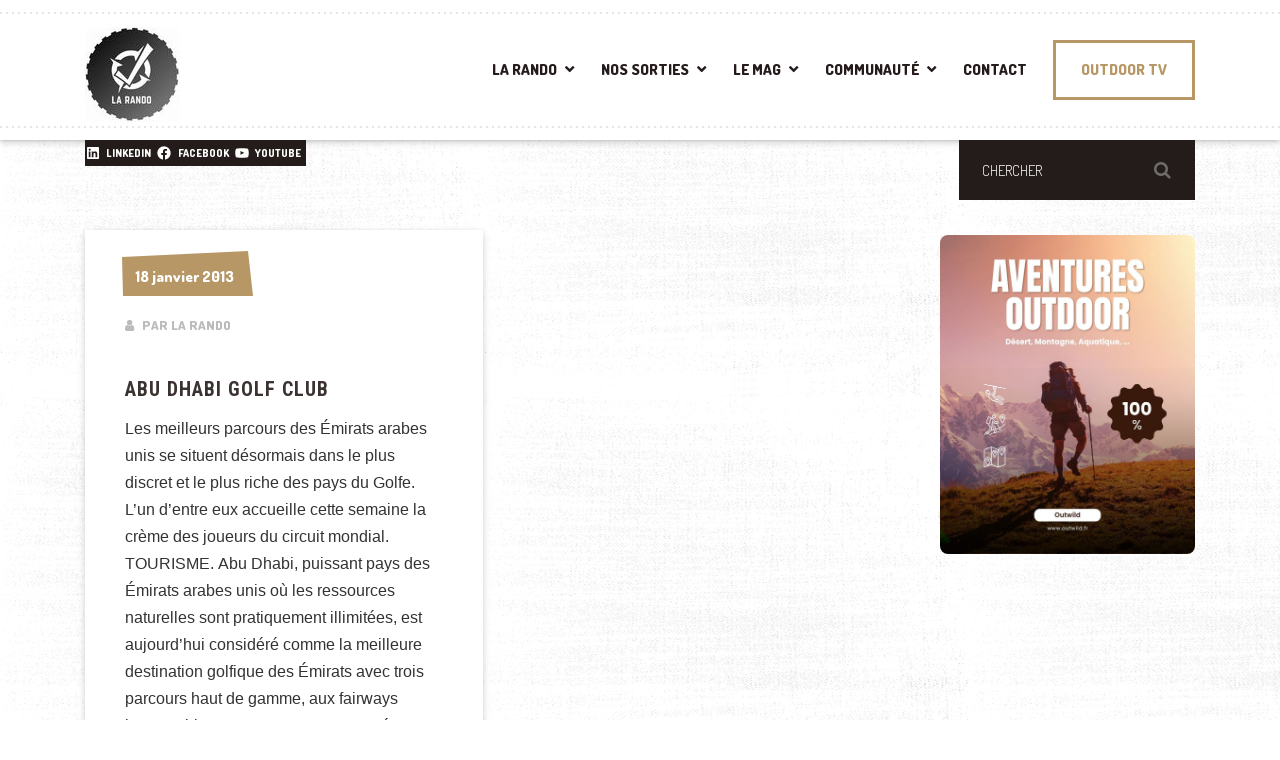

--- FILE ---
content_type: text/html; charset=UTF-8
request_url: https://www.larando.org/tag/emirats-arabes-unis-golf/
body_size: 19795
content:

<!DOCTYPE html>
<html lang="fr-FR" class="no-js">
	<head>
		<meta charset="UTF-8" />
		<meta name="viewport" content="width=device-width, initial-scale=1.0" />
		
		<meta name='robots' content='noindex, follow' />

	<!-- This site is optimized with the Yoast SEO plugin v26.7 - https://yoast.com/wordpress/plugins/seo/ -->
	<title>Émirats arabes unis golf Archives - La Rando: Magazine Randonnée, Trekking, Alpinisme &amp; Survie</title>
	<meta property="og:locale" content="fr_FR" />
	<meta property="og:type" content="article" />
	<meta property="og:title" content="Émirats arabes unis golf Archives - La Rando: Magazine Randonnée, Trekking, Alpinisme &amp; Survie" />
	<meta property="og:url" content="https://www.larando.org/tag/emirats-arabes-unis-golf/" />
	<meta property="og:site_name" content="La Rando: Magazine Randonnée, Trekking, Alpinisme &amp; Survie" />
	<meta name="twitter:card" content="summary_large_image" />
	<meta name="twitter:site" content="@larando_org" />
	<script type="application/ld+json" class="yoast-schema-graph">{"@context":"https://schema.org","@graph":[{"@type":"CollectionPage","@id":"https://www.larando.org/tag/emirats-arabes-unis-golf/","url":"https://www.larando.org/tag/emirats-arabes-unis-golf/","name":"Émirats arabes unis golf Archives - La Rando: Magazine Randonnée, Trekking, Alpinisme &amp; Survie","isPartOf":{"@id":"https://www.larando.org/#website"},"breadcrumb":{"@id":"https://www.larando.org/tag/emirats-arabes-unis-golf/#breadcrumb"},"inLanguage":"fr-FR"},{"@type":"BreadcrumbList","@id":"https://www.larando.org/tag/emirats-arabes-unis-golf/#breadcrumb","itemListElement":[{"@type":"ListItem","position":1,"name":"Accueil","item":"https://www.larando.org/"},{"@type":"ListItem","position":2,"name":"Émirats arabes unis golf"}]},{"@type":"WebSite","@id":"https://www.larando.org/#website","url":"https://www.larando.org/","name":"La Rando: Magazine Randonnée, Trekking, Alpinisme &amp; Survie","description":"Forum Randonnée Outdoor","publisher":{"@id":"https://www.larando.org/#organization"},"potentialAction":[{"@type":"SearchAction","target":{"@type":"EntryPoint","urlTemplate":"https://www.larando.org/?s={search_term_string}"},"query-input":{"@type":"PropertyValueSpecification","valueRequired":true,"valueName":"search_term_string"}}],"inLanguage":"fr-FR"},{"@type":"Organization","@id":"https://www.larando.org/#organization","name":"La Rando","url":"https://www.larando.org/","logo":{"@type":"ImageObject","inLanguage":"fr-FR","@id":"https://www.larando.org/#/schema/logo/image/","url":"https://www.larando.org/wp-content/uploads/2018/11/larando.png","contentUrl":"https://www.larando.org/wp-content/uploads/2018/11/larando.png","width":1404,"height":764,"caption":"La Rando"},"image":{"@id":"https://www.larando.org/#/schema/logo/image/"},"sameAs":["https://www.facebook.com/larando.org/","https://x.com/larando_org","https://www.instagram.com/larando.fr/","https://www.linkedin.com/in/larando/","https://www.youtube.com/c/larando"]}]}</script>
	<!-- / Yoast SEO plugin. -->


<link rel='dns-prefetch' href='//www.googletagmanager.com' />
<link rel='dns-prefetch' href='//fonts.googleapis.com' />
<style id='wp-img-auto-sizes-contain-inline-css' type='text/css'>
img:is([sizes=auto i],[sizes^="auto," i]){contain-intrinsic-size:3000px 1500px}
/*# sourceURL=wp-img-auto-sizes-contain-inline-css */
</style>
<link rel='stylesheet' id='cf7ic_style-css' href='https://www.larando.org/wp-content/plugins/contact-form-7-image-captcha/css/cf7ic-style.css?ver=3.3.7' type='text/css' media='all' />
<style id='wp-block-library-inline-css' type='text/css'>
:root{--wp-block-synced-color:#7a00df;--wp-block-synced-color--rgb:122,0,223;--wp-bound-block-color:var(--wp-block-synced-color);--wp-editor-canvas-background:#ddd;--wp-admin-theme-color:#007cba;--wp-admin-theme-color--rgb:0,124,186;--wp-admin-theme-color-darker-10:#006ba1;--wp-admin-theme-color-darker-10--rgb:0,107,160.5;--wp-admin-theme-color-darker-20:#005a87;--wp-admin-theme-color-darker-20--rgb:0,90,135;--wp-admin-border-width-focus:2px}@media (min-resolution:192dpi){:root{--wp-admin-border-width-focus:1.5px}}.wp-element-button{cursor:pointer}:root .has-very-light-gray-background-color{background-color:#eee}:root .has-very-dark-gray-background-color{background-color:#313131}:root .has-very-light-gray-color{color:#eee}:root .has-very-dark-gray-color{color:#313131}:root .has-vivid-green-cyan-to-vivid-cyan-blue-gradient-background{background:linear-gradient(135deg,#00d084,#0693e3)}:root .has-purple-crush-gradient-background{background:linear-gradient(135deg,#34e2e4,#4721fb 50%,#ab1dfe)}:root .has-hazy-dawn-gradient-background{background:linear-gradient(135deg,#faaca8,#dad0ec)}:root .has-subdued-olive-gradient-background{background:linear-gradient(135deg,#fafae1,#67a671)}:root .has-atomic-cream-gradient-background{background:linear-gradient(135deg,#fdd79a,#004a59)}:root .has-nightshade-gradient-background{background:linear-gradient(135deg,#330968,#31cdcf)}:root .has-midnight-gradient-background{background:linear-gradient(135deg,#020381,#2874fc)}:root{--wp--preset--font-size--normal:16px;--wp--preset--font-size--huge:42px}.has-regular-font-size{font-size:1em}.has-larger-font-size{font-size:2.625em}.has-normal-font-size{font-size:var(--wp--preset--font-size--normal)}.has-huge-font-size{font-size:var(--wp--preset--font-size--huge)}.has-text-align-center{text-align:center}.has-text-align-left{text-align:left}.has-text-align-right{text-align:right}.has-fit-text{white-space:nowrap!important}#end-resizable-editor-section{display:none}.aligncenter{clear:both}.items-justified-left{justify-content:flex-start}.items-justified-center{justify-content:center}.items-justified-right{justify-content:flex-end}.items-justified-space-between{justify-content:space-between}.screen-reader-text{border:0;clip-path:inset(50%);height:1px;margin:-1px;overflow:hidden;padding:0;position:absolute;width:1px;word-wrap:normal!important}.screen-reader-text:focus{background-color:#ddd;clip-path:none;color:#444;display:block;font-size:1em;height:auto;left:5px;line-height:normal;padding:15px 23px 14px;text-decoration:none;top:5px;width:auto;z-index:100000}html :where(.has-border-color){border-style:solid}html :where([style*=border-top-color]){border-top-style:solid}html :where([style*=border-right-color]){border-right-style:solid}html :where([style*=border-bottom-color]){border-bottom-style:solid}html :where([style*=border-left-color]){border-left-style:solid}html :where([style*=border-width]){border-style:solid}html :where([style*=border-top-width]){border-top-style:solid}html :where([style*=border-right-width]){border-right-style:solid}html :where([style*=border-bottom-width]){border-bottom-style:solid}html :where([style*=border-left-width]){border-left-style:solid}html :where(img[class*=wp-image-]){height:auto;max-width:100%}:where(figure){margin:0 0 1em}html :where(.is-position-sticky){--wp-admin--admin-bar--position-offset:var(--wp-admin--admin-bar--height,0px)}@media screen and (max-width:600px){html :where(.is-position-sticky){--wp-admin--admin-bar--position-offset:0px}}

/*# sourceURL=wp-block-library-inline-css */
</style><style id='wp-block-latest-posts-inline-css' type='text/css'>
.wp-block-latest-posts{box-sizing:border-box}.wp-block-latest-posts.alignleft{margin-right:2em}.wp-block-latest-posts.alignright{margin-left:2em}.wp-block-latest-posts.wp-block-latest-posts__list{list-style:none}.wp-block-latest-posts.wp-block-latest-posts__list li{clear:both;overflow-wrap:break-word}.wp-block-latest-posts.is-grid{display:flex;flex-wrap:wrap}.wp-block-latest-posts.is-grid li{margin:0 1.25em 1.25em 0;width:100%}@media (min-width:600px){.wp-block-latest-posts.columns-2 li{width:calc(50% - .625em)}.wp-block-latest-posts.columns-2 li:nth-child(2n){margin-right:0}.wp-block-latest-posts.columns-3 li{width:calc(33.33333% - .83333em)}.wp-block-latest-posts.columns-3 li:nth-child(3n){margin-right:0}.wp-block-latest-posts.columns-4 li{width:calc(25% - .9375em)}.wp-block-latest-posts.columns-4 li:nth-child(4n){margin-right:0}.wp-block-latest-posts.columns-5 li{width:calc(20% - 1em)}.wp-block-latest-posts.columns-5 li:nth-child(5n){margin-right:0}.wp-block-latest-posts.columns-6 li{width:calc(16.66667% - 1.04167em)}.wp-block-latest-posts.columns-6 li:nth-child(6n){margin-right:0}}:root :where(.wp-block-latest-posts.is-grid){padding:0}:root :where(.wp-block-latest-posts.wp-block-latest-posts__list){padding-left:0}.wp-block-latest-posts__post-author,.wp-block-latest-posts__post-date{display:block;font-size:.8125em}.wp-block-latest-posts__post-excerpt,.wp-block-latest-posts__post-full-content{margin-bottom:1em;margin-top:.5em}.wp-block-latest-posts__featured-image a{display:inline-block}.wp-block-latest-posts__featured-image img{height:auto;max-width:100%;width:auto}.wp-block-latest-posts__featured-image.alignleft{float:left;margin-right:1em}.wp-block-latest-posts__featured-image.alignright{float:right;margin-left:1em}.wp-block-latest-posts__featured-image.aligncenter{margin-bottom:1em;text-align:center}
/*# sourceURL=https://www.larando.org/wp-includes/blocks/latest-posts/style.min.css */
</style>
<style id='wp-block-social-links-inline-css' type='text/css'>
.wp-block-social-links{background:none;box-sizing:border-box;margin-left:0;padding-left:0;padding-right:0;text-indent:0}.wp-block-social-links .wp-social-link a,.wp-block-social-links .wp-social-link a:hover{border-bottom:0;box-shadow:none;text-decoration:none}.wp-block-social-links .wp-social-link svg{height:1em;width:1em}.wp-block-social-links .wp-social-link span:not(.screen-reader-text){font-size:.65em;margin-left:.5em;margin-right:.5em}.wp-block-social-links.has-small-icon-size{font-size:16px}.wp-block-social-links,.wp-block-social-links.has-normal-icon-size{font-size:24px}.wp-block-social-links.has-large-icon-size{font-size:36px}.wp-block-social-links.has-huge-icon-size{font-size:48px}.wp-block-social-links.aligncenter{display:flex;justify-content:center}.wp-block-social-links.alignright{justify-content:flex-end}.wp-block-social-link{border-radius:9999px;display:block}@media not (prefers-reduced-motion){.wp-block-social-link{transition:transform .1s ease}}.wp-block-social-link{height:auto}.wp-block-social-link a{align-items:center;display:flex;line-height:0}.wp-block-social-link:hover{transform:scale(1.1)}.wp-block-social-links .wp-block-social-link.wp-social-link{display:inline-block;margin:0;padding:0}.wp-block-social-links .wp-block-social-link.wp-social-link .wp-block-social-link-anchor,.wp-block-social-links .wp-block-social-link.wp-social-link .wp-block-social-link-anchor svg,.wp-block-social-links .wp-block-social-link.wp-social-link .wp-block-social-link-anchor:active,.wp-block-social-links .wp-block-social-link.wp-social-link .wp-block-social-link-anchor:hover,.wp-block-social-links .wp-block-social-link.wp-social-link .wp-block-social-link-anchor:visited{color:currentColor;fill:currentColor}:where(.wp-block-social-links:not(.is-style-logos-only)) .wp-social-link{background-color:#f0f0f0;color:#444}:where(.wp-block-social-links:not(.is-style-logos-only)) .wp-social-link-amazon{background-color:#f90;color:#fff}:where(.wp-block-social-links:not(.is-style-logos-only)) .wp-social-link-bandcamp{background-color:#1ea0c3;color:#fff}:where(.wp-block-social-links:not(.is-style-logos-only)) .wp-social-link-behance{background-color:#0757fe;color:#fff}:where(.wp-block-social-links:not(.is-style-logos-only)) .wp-social-link-bluesky{background-color:#0a7aff;color:#fff}:where(.wp-block-social-links:not(.is-style-logos-only)) .wp-social-link-codepen{background-color:#1e1f26;color:#fff}:where(.wp-block-social-links:not(.is-style-logos-only)) .wp-social-link-deviantart{background-color:#02e49b;color:#fff}:where(.wp-block-social-links:not(.is-style-logos-only)) .wp-social-link-discord{background-color:#5865f2;color:#fff}:where(.wp-block-social-links:not(.is-style-logos-only)) .wp-social-link-dribbble{background-color:#e94c89;color:#fff}:where(.wp-block-social-links:not(.is-style-logos-only)) .wp-social-link-dropbox{background-color:#4280ff;color:#fff}:where(.wp-block-social-links:not(.is-style-logos-only)) .wp-social-link-etsy{background-color:#f45800;color:#fff}:where(.wp-block-social-links:not(.is-style-logos-only)) .wp-social-link-facebook{background-color:#0866ff;color:#fff}:where(.wp-block-social-links:not(.is-style-logos-only)) .wp-social-link-fivehundredpx{background-color:#000;color:#fff}:where(.wp-block-social-links:not(.is-style-logos-only)) .wp-social-link-flickr{background-color:#0461dd;color:#fff}:where(.wp-block-social-links:not(.is-style-logos-only)) .wp-social-link-foursquare{background-color:#e65678;color:#fff}:where(.wp-block-social-links:not(.is-style-logos-only)) .wp-social-link-github{background-color:#24292d;color:#fff}:where(.wp-block-social-links:not(.is-style-logos-only)) .wp-social-link-goodreads{background-color:#eceadd;color:#382110}:where(.wp-block-social-links:not(.is-style-logos-only)) .wp-social-link-google{background-color:#ea4434;color:#fff}:where(.wp-block-social-links:not(.is-style-logos-only)) .wp-social-link-gravatar{background-color:#1d4fc4;color:#fff}:where(.wp-block-social-links:not(.is-style-logos-only)) .wp-social-link-instagram{background-color:#f00075;color:#fff}:where(.wp-block-social-links:not(.is-style-logos-only)) .wp-social-link-lastfm{background-color:#e21b24;color:#fff}:where(.wp-block-social-links:not(.is-style-logos-only)) .wp-social-link-linkedin{background-color:#0d66c2;color:#fff}:where(.wp-block-social-links:not(.is-style-logos-only)) .wp-social-link-mastodon{background-color:#3288d4;color:#fff}:where(.wp-block-social-links:not(.is-style-logos-only)) .wp-social-link-medium{background-color:#000;color:#fff}:where(.wp-block-social-links:not(.is-style-logos-only)) .wp-social-link-meetup{background-color:#f6405f;color:#fff}:where(.wp-block-social-links:not(.is-style-logos-only)) .wp-social-link-patreon{background-color:#000;color:#fff}:where(.wp-block-social-links:not(.is-style-logos-only)) .wp-social-link-pinterest{background-color:#e60122;color:#fff}:where(.wp-block-social-links:not(.is-style-logos-only)) .wp-social-link-pocket{background-color:#ef4155;color:#fff}:where(.wp-block-social-links:not(.is-style-logos-only)) .wp-social-link-reddit{background-color:#ff4500;color:#fff}:where(.wp-block-social-links:not(.is-style-logos-only)) .wp-social-link-skype{background-color:#0478d7;color:#fff}:where(.wp-block-social-links:not(.is-style-logos-only)) .wp-social-link-snapchat{background-color:#fefc00;color:#fff;stroke:#000}:where(.wp-block-social-links:not(.is-style-logos-only)) .wp-social-link-soundcloud{background-color:#ff5600;color:#fff}:where(.wp-block-social-links:not(.is-style-logos-only)) .wp-social-link-spotify{background-color:#1bd760;color:#fff}:where(.wp-block-social-links:not(.is-style-logos-only)) .wp-social-link-telegram{background-color:#2aabee;color:#fff}:where(.wp-block-social-links:not(.is-style-logos-only)) .wp-social-link-threads{background-color:#000;color:#fff}:where(.wp-block-social-links:not(.is-style-logos-only)) .wp-social-link-tiktok{background-color:#000;color:#fff}:where(.wp-block-social-links:not(.is-style-logos-only)) .wp-social-link-tumblr{background-color:#011835;color:#fff}:where(.wp-block-social-links:not(.is-style-logos-only)) .wp-social-link-twitch{background-color:#6440a4;color:#fff}:where(.wp-block-social-links:not(.is-style-logos-only)) .wp-social-link-twitter{background-color:#1da1f2;color:#fff}:where(.wp-block-social-links:not(.is-style-logos-only)) .wp-social-link-vimeo{background-color:#1eb7ea;color:#fff}:where(.wp-block-social-links:not(.is-style-logos-only)) .wp-social-link-vk{background-color:#4680c2;color:#fff}:where(.wp-block-social-links:not(.is-style-logos-only)) .wp-social-link-wordpress{background-color:#3499cd;color:#fff}:where(.wp-block-social-links:not(.is-style-logos-only)) .wp-social-link-whatsapp{background-color:#25d366;color:#fff}:where(.wp-block-social-links:not(.is-style-logos-only)) .wp-social-link-x{background-color:#000;color:#fff}:where(.wp-block-social-links:not(.is-style-logos-only)) .wp-social-link-yelp{background-color:#d32422;color:#fff}:where(.wp-block-social-links:not(.is-style-logos-only)) .wp-social-link-youtube{background-color:red;color:#fff}:where(.wp-block-social-links.is-style-logos-only) .wp-social-link{background:none}:where(.wp-block-social-links.is-style-logos-only) .wp-social-link svg{height:1.25em;width:1.25em}:where(.wp-block-social-links.is-style-logos-only) .wp-social-link-amazon{color:#f90}:where(.wp-block-social-links.is-style-logos-only) .wp-social-link-bandcamp{color:#1ea0c3}:where(.wp-block-social-links.is-style-logos-only) .wp-social-link-behance{color:#0757fe}:where(.wp-block-social-links.is-style-logos-only) .wp-social-link-bluesky{color:#0a7aff}:where(.wp-block-social-links.is-style-logos-only) .wp-social-link-codepen{color:#1e1f26}:where(.wp-block-social-links.is-style-logos-only) .wp-social-link-deviantart{color:#02e49b}:where(.wp-block-social-links.is-style-logos-only) .wp-social-link-discord{color:#5865f2}:where(.wp-block-social-links.is-style-logos-only) .wp-social-link-dribbble{color:#e94c89}:where(.wp-block-social-links.is-style-logos-only) .wp-social-link-dropbox{color:#4280ff}:where(.wp-block-social-links.is-style-logos-only) .wp-social-link-etsy{color:#f45800}:where(.wp-block-social-links.is-style-logos-only) .wp-social-link-facebook{color:#0866ff}:where(.wp-block-social-links.is-style-logos-only) .wp-social-link-fivehundredpx{color:#000}:where(.wp-block-social-links.is-style-logos-only) .wp-social-link-flickr{color:#0461dd}:where(.wp-block-social-links.is-style-logos-only) .wp-social-link-foursquare{color:#e65678}:where(.wp-block-social-links.is-style-logos-only) .wp-social-link-github{color:#24292d}:where(.wp-block-social-links.is-style-logos-only) .wp-social-link-goodreads{color:#382110}:where(.wp-block-social-links.is-style-logos-only) .wp-social-link-google{color:#ea4434}:where(.wp-block-social-links.is-style-logos-only) .wp-social-link-gravatar{color:#1d4fc4}:where(.wp-block-social-links.is-style-logos-only) .wp-social-link-instagram{color:#f00075}:where(.wp-block-social-links.is-style-logos-only) .wp-social-link-lastfm{color:#e21b24}:where(.wp-block-social-links.is-style-logos-only) .wp-social-link-linkedin{color:#0d66c2}:where(.wp-block-social-links.is-style-logos-only) .wp-social-link-mastodon{color:#3288d4}:where(.wp-block-social-links.is-style-logos-only) .wp-social-link-medium{color:#000}:where(.wp-block-social-links.is-style-logos-only) .wp-social-link-meetup{color:#f6405f}:where(.wp-block-social-links.is-style-logos-only) .wp-social-link-patreon{color:#000}:where(.wp-block-social-links.is-style-logos-only) .wp-social-link-pinterest{color:#e60122}:where(.wp-block-social-links.is-style-logos-only) .wp-social-link-pocket{color:#ef4155}:where(.wp-block-social-links.is-style-logos-only) .wp-social-link-reddit{color:#ff4500}:where(.wp-block-social-links.is-style-logos-only) .wp-social-link-skype{color:#0478d7}:where(.wp-block-social-links.is-style-logos-only) .wp-social-link-snapchat{color:#fff;stroke:#000}:where(.wp-block-social-links.is-style-logos-only) .wp-social-link-soundcloud{color:#ff5600}:where(.wp-block-social-links.is-style-logos-only) .wp-social-link-spotify{color:#1bd760}:where(.wp-block-social-links.is-style-logos-only) .wp-social-link-telegram{color:#2aabee}:where(.wp-block-social-links.is-style-logos-only) .wp-social-link-threads{color:#000}:where(.wp-block-social-links.is-style-logos-only) .wp-social-link-tiktok{color:#000}:where(.wp-block-social-links.is-style-logos-only) .wp-social-link-tumblr{color:#011835}:where(.wp-block-social-links.is-style-logos-only) .wp-social-link-twitch{color:#6440a4}:where(.wp-block-social-links.is-style-logos-only) .wp-social-link-twitter{color:#1da1f2}:where(.wp-block-social-links.is-style-logos-only) .wp-social-link-vimeo{color:#1eb7ea}:where(.wp-block-social-links.is-style-logos-only) .wp-social-link-vk{color:#4680c2}:where(.wp-block-social-links.is-style-logos-only) .wp-social-link-whatsapp{color:#25d366}:where(.wp-block-social-links.is-style-logos-only) .wp-social-link-wordpress{color:#3499cd}:where(.wp-block-social-links.is-style-logos-only) .wp-social-link-x{color:#000}:where(.wp-block-social-links.is-style-logos-only) .wp-social-link-yelp{color:#d32422}:where(.wp-block-social-links.is-style-logos-only) .wp-social-link-youtube{color:red}.wp-block-social-links.is-style-pill-shape .wp-social-link{width:auto}:root :where(.wp-block-social-links .wp-social-link a){padding:.25em}:root :where(.wp-block-social-links.is-style-logos-only .wp-social-link a){padding:0}:root :where(.wp-block-social-links.is-style-pill-shape .wp-social-link a){padding-left:.6666666667em;padding-right:.6666666667em}.wp-block-social-links:not(.has-icon-color):not(.has-icon-background-color) .wp-social-link-snapchat .wp-block-social-link-label{color:#000}
/*# sourceURL=https://www.larando.org/wp-includes/blocks/social-links/style.min.css */
</style>
<link rel='stylesheet' id='wc-blocks-style-css' href='https://www.larando.org/wp-content/plugins/woocommerce/assets/client/blocks/wc-blocks.css?ver=wc-10.4.3' type='text/css' media='all' />
<style id='global-styles-inline-css' type='text/css'>
:root{--wp--preset--aspect-ratio--square: 1;--wp--preset--aspect-ratio--4-3: 4/3;--wp--preset--aspect-ratio--3-4: 3/4;--wp--preset--aspect-ratio--3-2: 3/2;--wp--preset--aspect-ratio--2-3: 2/3;--wp--preset--aspect-ratio--16-9: 16/9;--wp--preset--aspect-ratio--9-16: 9/16;--wp--preset--color--black: #000000;--wp--preset--color--cyan-bluish-gray: #abb8c3;--wp--preset--color--white: #ffffff;--wp--preset--color--pale-pink: #f78da7;--wp--preset--color--vivid-red: #cf2e2e;--wp--preset--color--luminous-vivid-orange: #ff6900;--wp--preset--color--luminous-vivid-amber: #fcb900;--wp--preset--color--light-green-cyan: #7bdcb5;--wp--preset--color--vivid-green-cyan: #00d084;--wp--preset--color--pale-cyan-blue: #8ed1fc;--wp--preset--color--vivid-cyan-blue: #0693e3;--wp--preset--color--vivid-purple: #9b51e0;--wp--preset--gradient--vivid-cyan-blue-to-vivid-purple: linear-gradient(135deg,rgb(6,147,227) 0%,rgb(155,81,224) 100%);--wp--preset--gradient--light-green-cyan-to-vivid-green-cyan: linear-gradient(135deg,rgb(122,220,180) 0%,rgb(0,208,130) 100%);--wp--preset--gradient--luminous-vivid-amber-to-luminous-vivid-orange: linear-gradient(135deg,rgb(252,185,0) 0%,rgb(255,105,0) 100%);--wp--preset--gradient--luminous-vivid-orange-to-vivid-red: linear-gradient(135deg,rgb(255,105,0) 0%,rgb(207,46,46) 100%);--wp--preset--gradient--very-light-gray-to-cyan-bluish-gray: linear-gradient(135deg,rgb(238,238,238) 0%,rgb(169,184,195) 100%);--wp--preset--gradient--cool-to-warm-spectrum: linear-gradient(135deg,rgb(74,234,220) 0%,rgb(151,120,209) 20%,rgb(207,42,186) 40%,rgb(238,44,130) 60%,rgb(251,105,98) 80%,rgb(254,248,76) 100%);--wp--preset--gradient--blush-light-purple: linear-gradient(135deg,rgb(255,206,236) 0%,rgb(152,150,240) 100%);--wp--preset--gradient--blush-bordeaux: linear-gradient(135deg,rgb(254,205,165) 0%,rgb(254,45,45) 50%,rgb(107,0,62) 100%);--wp--preset--gradient--luminous-dusk: linear-gradient(135deg,rgb(255,203,112) 0%,rgb(199,81,192) 50%,rgb(65,88,208) 100%);--wp--preset--gradient--pale-ocean: linear-gradient(135deg,rgb(255,245,203) 0%,rgb(182,227,212) 50%,rgb(51,167,181) 100%);--wp--preset--gradient--electric-grass: linear-gradient(135deg,rgb(202,248,128) 0%,rgb(113,206,126) 100%);--wp--preset--gradient--midnight: linear-gradient(135deg,rgb(2,3,129) 0%,rgb(40,116,252) 100%);--wp--preset--font-size--small: 13px;--wp--preset--font-size--medium: 20px;--wp--preset--font-size--large: 36px;--wp--preset--font-size--x-large: 42px;--wp--preset--spacing--20: 0.44rem;--wp--preset--spacing--30: 0.67rem;--wp--preset--spacing--40: 1rem;--wp--preset--spacing--50: 1.5rem;--wp--preset--spacing--60: 2.25rem;--wp--preset--spacing--70: 3.38rem;--wp--preset--spacing--80: 5.06rem;--wp--preset--shadow--natural: 6px 6px 9px rgba(0, 0, 0, 0.2);--wp--preset--shadow--deep: 12px 12px 50px rgba(0, 0, 0, 0.4);--wp--preset--shadow--sharp: 6px 6px 0px rgba(0, 0, 0, 0.2);--wp--preset--shadow--outlined: 6px 6px 0px -3px rgb(255, 255, 255), 6px 6px rgb(0, 0, 0);--wp--preset--shadow--crisp: 6px 6px 0px rgb(0, 0, 0);}:where(.is-layout-flex){gap: 0.5em;}:where(.is-layout-grid){gap: 0.5em;}body .is-layout-flex{display: flex;}.is-layout-flex{flex-wrap: wrap;align-items: center;}.is-layout-flex > :is(*, div){margin: 0;}body .is-layout-grid{display: grid;}.is-layout-grid > :is(*, div){margin: 0;}:where(.wp-block-columns.is-layout-flex){gap: 2em;}:where(.wp-block-columns.is-layout-grid){gap: 2em;}:where(.wp-block-post-template.is-layout-flex){gap: 1.25em;}:where(.wp-block-post-template.is-layout-grid){gap: 1.25em;}.has-black-color{color: var(--wp--preset--color--black) !important;}.has-cyan-bluish-gray-color{color: var(--wp--preset--color--cyan-bluish-gray) !important;}.has-white-color{color: var(--wp--preset--color--white) !important;}.has-pale-pink-color{color: var(--wp--preset--color--pale-pink) !important;}.has-vivid-red-color{color: var(--wp--preset--color--vivid-red) !important;}.has-luminous-vivid-orange-color{color: var(--wp--preset--color--luminous-vivid-orange) !important;}.has-luminous-vivid-amber-color{color: var(--wp--preset--color--luminous-vivid-amber) !important;}.has-light-green-cyan-color{color: var(--wp--preset--color--light-green-cyan) !important;}.has-vivid-green-cyan-color{color: var(--wp--preset--color--vivid-green-cyan) !important;}.has-pale-cyan-blue-color{color: var(--wp--preset--color--pale-cyan-blue) !important;}.has-vivid-cyan-blue-color{color: var(--wp--preset--color--vivid-cyan-blue) !important;}.has-vivid-purple-color{color: var(--wp--preset--color--vivid-purple) !important;}.has-black-background-color{background-color: var(--wp--preset--color--black) !important;}.has-cyan-bluish-gray-background-color{background-color: var(--wp--preset--color--cyan-bluish-gray) !important;}.has-white-background-color{background-color: var(--wp--preset--color--white) !important;}.has-pale-pink-background-color{background-color: var(--wp--preset--color--pale-pink) !important;}.has-vivid-red-background-color{background-color: var(--wp--preset--color--vivid-red) !important;}.has-luminous-vivid-orange-background-color{background-color: var(--wp--preset--color--luminous-vivid-orange) !important;}.has-luminous-vivid-amber-background-color{background-color: var(--wp--preset--color--luminous-vivid-amber) !important;}.has-light-green-cyan-background-color{background-color: var(--wp--preset--color--light-green-cyan) !important;}.has-vivid-green-cyan-background-color{background-color: var(--wp--preset--color--vivid-green-cyan) !important;}.has-pale-cyan-blue-background-color{background-color: var(--wp--preset--color--pale-cyan-blue) !important;}.has-vivid-cyan-blue-background-color{background-color: var(--wp--preset--color--vivid-cyan-blue) !important;}.has-vivid-purple-background-color{background-color: var(--wp--preset--color--vivid-purple) !important;}.has-black-border-color{border-color: var(--wp--preset--color--black) !important;}.has-cyan-bluish-gray-border-color{border-color: var(--wp--preset--color--cyan-bluish-gray) !important;}.has-white-border-color{border-color: var(--wp--preset--color--white) !important;}.has-pale-pink-border-color{border-color: var(--wp--preset--color--pale-pink) !important;}.has-vivid-red-border-color{border-color: var(--wp--preset--color--vivid-red) !important;}.has-luminous-vivid-orange-border-color{border-color: var(--wp--preset--color--luminous-vivid-orange) !important;}.has-luminous-vivid-amber-border-color{border-color: var(--wp--preset--color--luminous-vivid-amber) !important;}.has-light-green-cyan-border-color{border-color: var(--wp--preset--color--light-green-cyan) !important;}.has-vivid-green-cyan-border-color{border-color: var(--wp--preset--color--vivid-green-cyan) !important;}.has-pale-cyan-blue-border-color{border-color: var(--wp--preset--color--pale-cyan-blue) !important;}.has-vivid-cyan-blue-border-color{border-color: var(--wp--preset--color--vivid-cyan-blue) !important;}.has-vivid-purple-border-color{border-color: var(--wp--preset--color--vivid-purple) !important;}.has-vivid-cyan-blue-to-vivid-purple-gradient-background{background: var(--wp--preset--gradient--vivid-cyan-blue-to-vivid-purple) !important;}.has-light-green-cyan-to-vivid-green-cyan-gradient-background{background: var(--wp--preset--gradient--light-green-cyan-to-vivid-green-cyan) !important;}.has-luminous-vivid-amber-to-luminous-vivid-orange-gradient-background{background: var(--wp--preset--gradient--luminous-vivid-amber-to-luminous-vivid-orange) !important;}.has-luminous-vivid-orange-to-vivid-red-gradient-background{background: var(--wp--preset--gradient--luminous-vivid-orange-to-vivid-red) !important;}.has-very-light-gray-to-cyan-bluish-gray-gradient-background{background: var(--wp--preset--gradient--very-light-gray-to-cyan-bluish-gray) !important;}.has-cool-to-warm-spectrum-gradient-background{background: var(--wp--preset--gradient--cool-to-warm-spectrum) !important;}.has-blush-light-purple-gradient-background{background: var(--wp--preset--gradient--blush-light-purple) !important;}.has-blush-bordeaux-gradient-background{background: var(--wp--preset--gradient--blush-bordeaux) !important;}.has-luminous-dusk-gradient-background{background: var(--wp--preset--gradient--luminous-dusk) !important;}.has-pale-ocean-gradient-background{background: var(--wp--preset--gradient--pale-ocean) !important;}.has-electric-grass-gradient-background{background: var(--wp--preset--gradient--electric-grass) !important;}.has-midnight-gradient-background{background: var(--wp--preset--gradient--midnight) !important;}.has-small-font-size{font-size: var(--wp--preset--font-size--small) !important;}.has-medium-font-size{font-size: var(--wp--preset--font-size--medium) !important;}.has-large-font-size{font-size: var(--wp--preset--font-size--large) !important;}.has-x-large-font-size{font-size: var(--wp--preset--font-size--x-large) !important;}
/*# sourceURL=global-styles-inline-css */
</style>
<style id='core-block-supports-inline-css' type='text/css'>
.wp-container-core-social-links-is-layout-9262d1ff{justify-content:space-between;}
/*# sourceURL=core-block-supports-inline-css */
</style>

<style id='classic-theme-styles-inline-css' type='text/css'>
/*! This file is auto-generated */
.wp-block-button__link{color:#fff;background-color:#32373c;border-radius:9999px;box-shadow:none;text-decoration:none;padding:calc(.667em + 2px) calc(1.333em + 2px);font-size:1.125em}.wp-block-file__button{background:#32373c;color:#fff;text-decoration:none}
/*# sourceURL=/wp-includes/css/classic-themes.min.css */
</style>
<link rel='stylesheet' id='contact-form-7-css' href='https://www.larando.org/wp-content/plugins/contact-form-7/includes/css/styles.css?ver=6.1.4' type='text/css' media='all' />
<link rel='stylesheet' id='woocommerce-layout-css' href='https://www.larando.org/wp-content/plugins/woocommerce/assets/css/woocommerce-layout.css?ver=10.4.3' type='text/css' media='all' />
<link rel='stylesheet' id='woocommerce-smallscreen-css' href='https://www.larando.org/wp-content/plugins/woocommerce/assets/css/woocommerce-smallscreen.css?ver=10.4.3' type='text/css' media='only screen and (max-width: 768px)' />
<link rel='stylesheet' id='woocommerce-general-css' href='https://www.larando.org/wp-content/plugins/woocommerce/assets/css/woocommerce.css?ver=10.4.3' type='text/css' media='all' />
<style id='woocommerce-inline-inline-css' type='text/css'>
.woocommerce form .form-row .required { visibility: visible; }
/*# sourceURL=woocommerce-inline-inline-css */
</style>
<link rel='stylesheet' id='ez-toc-css' href='https://www.larando.org/wp-content/plugins/easy-table-of-contents/assets/css/screen.min.css?ver=2.0.80' type='text/css' media='all' />
<style id='ez-toc-inline-css' type='text/css'>
div#ez-toc-container .ez-toc-title {font-size: 120%;}div#ez-toc-container .ez-toc-title {font-weight: 500;}div#ez-toc-container ul li , div#ez-toc-container ul li a {font-size: 95%;}div#ez-toc-container ul li , div#ez-toc-container ul li a {font-weight: 500;}div#ez-toc-container nav ul ul li {font-size: 90%;}.ez-toc-box-title {font-weight: bold; margin-bottom: 10px; text-align: center; text-transform: uppercase; letter-spacing: 1px; color: #666; padding-bottom: 5px;position:absolute;top:-4%;left:5%;background-color: inherit;transition: top 0.3s ease;}.ez-toc-box-title.toc-closed {top:-25%;}
.ez-toc-container-direction {direction: ltr;}.ez-toc-counter ul{counter-reset: item ;}.ez-toc-counter nav ul li a::before {content: counters(item, '.', decimal) '. ';display: inline-block;counter-increment: item;flex-grow: 0;flex-shrink: 0;margin-right: .2em; float: left; }.ez-toc-widget-direction {direction: ltr;}.ez-toc-widget-container ul{counter-reset: item ;}.ez-toc-widget-container nav ul li a::before {content: counters(item, '.', decimal) '. ';display: inline-block;counter-increment: item;flex-grow: 0;flex-shrink: 0;margin-right: .2em; float: left; }
/*# sourceURL=ez-toc-inline-css */
</style>
<link rel='stylesheet' id='shaka-main-css' href='https://www.larando.org/wp-content/themes/shaka-pt/style.min.css?ver=2.0.1' type='text/css' media='all' />
<link rel='stylesheet' id='shaka-woocommerce-css' href='https://www.larando.org/wp-content/themes/shaka-pt/woocommerce.min.css?ver=2.0.1' type='text/css' media='all' />
<style id='shaka-woocommerce-inline-css' type='text/css'>
/* WP Customizer start */
.top { background-color: #ffffff; }
.top, .top-navigation a, .top .widget_nav_menu .menu a, .top .social-icons__link, .top .icon-box__title, .top .icon-box { color: #000000; }
.header__container { background-color: #ffffff; }
.header__left-widgets .widget, .header__right-widgets .widget, .header .social-icons__link, .header__left-widgets .widget_search .search-field, .header__right-widgets .widget_search .search-field, .header__left-widgets .widget_search .search-submit, .header__right-widgets .widget_search .search-submit { background-color: #231c1a; }
.header__left-widgets .widget_search .search-field, .header__right-widgets .widget_search .search-field { border-color: #231c1a; }
.header__left-widgets .widget, .header__right-widgets .widget, .header .social-icons__link + .social-icons__link { border-color: #3a2f2b; }
.header__left-widgets .widget, .header__right-widgets .widget, .header .icon-box, .header .icon-box__title, .header a.icon-box:focus .fa, .header a.icon-box:hover .fa, .header .social-icons__link:focus, .header .social-icons__link:hover { color: #ffffff; }
.header__left-widgets .widget_search .search-field::-webkit-input-placeholder, .header__right-widgets .widget_search .search-field::-webkit-input-placeholder { color: #ffffff; }
.header__left-widgets .widget_search .search-field::-moz-placeholder, .header__right-widgets .widget_search .search-field::-moz-placeholder { color: #ffffff; }
.header__left-widgets .widget_search .search-field:-ms-input-placeholder, .header__right-widgets .widget_search .search-field:-ms-input-placeholder { color: #ffffff; }
.header__left-widgets .widget_search .search-field::placeholder, .header__right-widgets .widget_search .search-field::placeholder { color: #ffffff; }
@media (max-width: 991px) { .main-navigation { background-color: #f2f2f2; } }
@media (max-width: 991px) { .main-navigation, .main-navigation a { border-color: #d1d1d1; } }
@media (max-width: 991px) { .main-navigation a { color: #261f15; } }
@media (max-width: 991px) { .main-navigation .menu-item:focus > a, .main-navigation .menu-item:hover > a { color: #000000; } }
@media (max-width: 991px) { .main-navigation .sub-menu .menu-item > a { color: #bf9d6b; } }
@media (max-width: 991px) { .main-navigation .sub-menu .menu-item:hover > a, .main-navigation .sub-menu .menu-item:focus > a { color: #333333; } }
@media (min-width: 992px) { .main-navigation a, .main-navigation > .menu-item-has-children > a::after { color: #251b1b; } }
@media (min-width: 992px) { .main-navigation > .menu-item:focus > a, .main-navigation > .menu-item:hover > a, .main-navigation > .current-menu-item > a, .main-navigation .menu-item:focus > a::after, .main-navigation .menu-item:hover > a::after, .main-navigation > .current-menu-ancestor > a, .main-navigation > .current-menu-ancestor.menu-item-has-children > a::after, .main-navigation > .current-menu-item.menu-item-has-children > a::after { color: #b79766; } }
@media (min-width: 992px) { .main-navigation .sub-menu a { background-color: #b79766; } }
@media (min-width: 992px) { .main-navigation .sub-menu .menu-item > a:hover { background-color: #af8b55; } }
@media (min-width: 992px) { .main-navigation .sub-menu a, .main-navigation .sub-menu .sub-menu a { border-color: #af8b55; } }
@media (min-width: 992px) { .main-navigation .sub-menu .menu-item-has-children::after { color: #af8b55; } }
@media (min-width: 992px) { .main-navigation .sub-menu .menu-item a, .main-navigation .sub-menu .menu-item > a:hover { color: #ffffff; } }
.page-header { background-color: #f2f2f2; }
.page-header__title { color: #261f15; }
.page-header__subtitle { color: #7f7f7f; }
.breadcrumbs a, .breadcrumbs a::after { color: #888888; }
.breadcrumbs a:focus, .breadcrumbs a:hover { color: #b79766; }
.breadcrumbs .current-item { color: #b79766; }
.content-area, .content-area .icon-box { color: #303030; }
h1, h2, h3, h4, h5, h6, hentry__title, .hentry__title a, .latest-news--block .latest-news__title a, .latest-news--more-news, .page-box__title a, .sidebar__headings, body.woocommerce-page ul.products li.product h3, .woocommerce ul.products li.product h3, body.woocommerce-page .entry-summary .entry-title { color: #261f15; }
.btn-primary-outline, .contact-profile__social-icon, .person-profile__social-icon, .content-area a.icon-box:focus .fa, .content-area a.icon-box:hover .fa, .content-area .widget_nav_menu .menu a:focus, .content-area .widget_nav_menu .menu a:hover, .sidebar .widget_nav_menu .menu a:focus, .sidebar .widget_nav_menu .menu a:hover, .top .social-icons__link:focus, .top .social-icons__link:hover, .top .widget_nav_menu .menu a:focus, .top .widget_nav_menu .menu a:hover, .content-area .widget_nav_menu .menu a::after, .sidebar .widget_nav_menu .menu a::after, .time-table .week-day.today, .accordion .more-link:focus, .accordion .more-link:hover, .accordion__panel .panel-title a:hover, .testimonial__author, .testimonial__carousel, .testimonial__carousel:focus, .special-offer__price, body.woocommerce-page .widget_product_categories .product-categories a:focus, body.woocommerce-page .widget_product_categories .product-categories a:hover, body.woocommerce-page .widget_product_categories .product-categories a::after, body.woocommerce-page ul.products li.product .price, .woocommerce ul.products li.product .price, body.woocommerce-page ul.products li.product a:hover img, .woocommerce ul.products li.product a:hover img, body.woocommerce-page ul.products li.product a, .woocommerce ul.products li.product a, body.woocommerce-page div.product p.price, .accordion__panel .panel-title a, body.woocommerce-page nav.woocommerce-pagination ul li .prev, body.woocommerce-page nav.woocommerce-pagination ul li .next, .widget_archive a:hover, .widget_pages a:hover, .widget_categories a:hover, .widget_meta a:hover, .widget_recent_comments a:hover, .widget_recent_entries a:hover, .widget_rss a:hover { color: #b79766; }
.person-profile__social-icon:focus, .person-profile__social-icon:hover, .contact-profile__social-icon:focus, .contact-profile__social-icon:hover, .testimonial__carousel:hover, html body.woocommerce-page nav.woocommerce-pagination ul li .next:focus, html body.woocommerce-page nav.woocommerce-pagination ul li .next:hover, html body.woocommerce-page nav.woocommerce-pagination ul li .prev:focus, html body.woocommerce-page nav.woocommerce-pagination ul li .prev:hover { color: #af8b55; }
.btn-primary-outline:hover, .btn-primary-outline:focus, .btn-primary-outline.focus, btn-primary-outline:active, .btn-primary-outline.active, .open > .btn-primary-outline.dropdown-toggle, .btn-primary, .featured-product__price, .shaka-table thead th, .person-profile__label, .pricing-list__badge, .content-area .widget_nav_menu .menu li.current-menu-item > a, .sidebar .widget_nav_menu .menu li.current-menu-item > a, .portfolio-grid__card-price, .latest-news--featured .latest-news__date, .latest-news--block .latest-news__date, .testimonial__container::before, .testimonial__container::after, .widget_calendar caption, .masonry .hentry__date, .contact-profile__label, .special-offer__label, .pagination .prev, .pagination .next, .post-password-form input, body.woocommerce-page .widget_price_filter .ui-slider .ui-slider-handle, body.woocommerce-page .widget_price_filter .ui-slider .ui-slider-range, body.woocommerce-page .widget_product_categories .product-categories li.current-cat > a, body.woocommerce-page a.button:hover, body.woocommerce-page input.button:hover, body.woocommerce-page input.button.alt:hover, body.woocommerce-page button.button:hover, body.woocommerce-page #review_form #respond input#submit, body.woocommerce-page div.product form.cart .button.single_add_to_cart_button, body.woocommerce-page div.product form.cart .button.single_add_to_cart_button:focus, body.woocommerce-page div.product form.cart .button.single_add_to_cart_button:hover, body.woocommerce-page .woocommerce-error a.button, body.woocommerce-page .woocommerce-info a.button, body.woocommerce-page .woocommerce-message a.button, .woocommerce button.button.alt:disabled, .woocommerce button.button.alt:disabled:hover, .woocommerce button.button.alt:disabled[disabled], .woocommerce button.button.alt:disabled[disabled]:hover, .woocommerce-cart .wc-proceed-to-checkout a.checkout-button, body.woocommerce-page #payment #place_order, body.woocommerce-page a.add_to_cart_button:hover, .woocommerce a.add_to_cart_button:hover { background-color: #b79766; }
.btn-primary:focus, .btn-primary:hover, body.woocommerce-page #review_form #respond input#submit:hover, .woocommerce-cart .wc-proceed-to-checkout a.checkout-button:hover, body.woocommerce-page #payment #place_order:hover, body.woocommerce-page .woocommerce-error a.button:hover, body.woocommerce-page .woocommerce-info a.button:hover, body.woocommerce-page .woocommerce-message a.button:hover, .pagination .prev:focus, .pagination .prev:hover, .pagination .next:focus, .pagination .next:hover, body.woocommerce-page #review_form #respond input#submit:hover, .woocommerce-cart .wc-proceed-to-checkout a.checkout-button:hover { background-color: #af8b55; }
.btn-primary:active:hover, .btn-primary:active:focus, .btn-primary:active.focus, .btn-primary.active.focus, .btn-primary.active:focus, .btn-primary.active:hover { background-color: #957646; }
body.woocommerce-page nav.woocommerce-pagination ul li .prev, body.woocommerce-page nav.woocommerce-pagination ul li .next { background: #b79766; }
body.woocommerce-page nav.woocommerce-pagination ul li .prev:hover, body.woocommerce-page nav.woocommerce-pagination ul li .next:hover { background: #af8b55; }
.btn-primary-outline, .btn-primary-outline:hover, .btn-primary-outline:focus, .btn-primary-outline.focus, btn-primary-outline:active, .btn-primary-outline.active, .open > .btn-primary-outline.dropdown-toggle, .btn-primary, .pagination .prev, .pagination .next, .post-password-form input, body.woocommerce-page nav.woocommerce-pagination ul li .prev, body.woocommerce-page nav.woocommerce-pagination ul li .next { border-color: #b79766; }
.btn-primary:focus, .btn-primary:hover, .pagination .prev:focus, .pagination .prev:hover, .pagination .next:focus, .pagination .next:hover, body.woocommerce-page nav.woocommerce-pagination ul li .prev:hover, body.woocommerce-page nav.woocommerce-pagination ul li .next:hover { border-color: #af8b55; }
.btn-primary:active:hover, .btn-primary:active:focus, .btn-primary:active.focus, .btn-primary.active.focus, .btn-primary.active:focus, .btn-primary.active:hover { border-color: #957646; }
a { color: #b79766; }
a:focus, a:hover { color: #af8b55; }
.btn-dark { background-color: #261f15; }
.btn-dark:focus, .btn-dark:hover { background-color: #16120c; }
.btn-light { background-color: #ffffff; }
.btn-light:focus, .btn-light:hover { background-color: #f2f2f2; }
body .boxed-container { background-color: #ffffff; }
.footer-top { background-color: #3b3331; }
.footer-top__heading { color: #ffffff; }
.footer-top { color: #a5a2a1; }
.footer-top a, .footer-top .widget_nav_menu .menu a { color: #a5a2a1; }
.footer { background-color: #3b3331; }
.footer-bottom { color: #a5a2a1; }
.footer-bottom a { color: #a5a2a1; }
/* WP Customizer end */
@media (min-width: 992px) { .header__logo img { margin-top: 0px; } }


body .boxed-container { background-image: url(http://www.larando.org/wp-content/themes/shaka-pt/assets/images/shaka-background.png); background-repeat: repeat; background-position: top left; background-attachment: scroll; }

/*# sourceURL=shaka-woocommerce-inline-css */
</style>
<link rel='stylesheet' id='shaka-google-fonts-css' href='//fonts.googleapis.com/css?family=Roboto+Condensed%3A400%2C700%7CDosis%3A300%2C800&#038;subset=latin' type='text/css' media='all' />
<link rel='stylesheet' id='wpforo-widgets-css' href='https://www.larando.org/wp-content/plugins/wpforo/themes/2022/widgets.css?ver=2.4.13' type='text/css' media='all' />
<link rel='stylesheet' id='wpforo-dynamic-style-css' href='https://www.larando.org/wp-content/uploads/wpforo/assets/colors.css?ver=2.4.13.a5584ad99baa1460b6084468f1b02934' type='text/css' media='all' />
<script type="text/javascript" src="https://www.larando.org/wp-includes/js/jquery/jquery.min.js?ver=3.7.1" id="jquery-core-js"></script>
<script type="text/javascript" src="https://www.larando.org/wp-includes/js/jquery/jquery-migrate.min.js?ver=3.4.1" id="jquery-migrate-js"></script>
<script type="text/javascript" src="https://www.larando.org/wp-content/plugins/woocommerce/assets/js/jquery-blockui/jquery.blockUI.min.js?ver=2.7.0-wc.10.4.3" id="wc-jquery-blockui-js" data-wp-strategy="defer"></script>
<script type="text/javascript" id="wc-add-to-cart-js-extra">
/* <![CDATA[ */
var wc_add_to_cart_params = {"ajax_url":"/wp-admin/admin-ajax.php","wc_ajax_url":"/?wc-ajax=%%endpoint%%","i18n_view_cart":"Voir le panier","cart_url":"https://www.larando.org/shop/cart/","is_cart":"","cart_redirect_after_add":"yes"};
//# sourceURL=wc-add-to-cart-js-extra
/* ]]> */
</script>
<script type="text/javascript" src="https://www.larando.org/wp-content/plugins/woocommerce/assets/js/frontend/add-to-cart.min.js?ver=10.4.3" id="wc-add-to-cart-js" defer="defer" data-wp-strategy="defer"></script>
<script type="text/javascript" src="https://www.larando.org/wp-content/plugins/woocommerce/assets/js/js-cookie/js.cookie.min.js?ver=2.1.4-wc.10.4.3" id="wc-js-cookie-js" data-wp-strategy="defer"></script>
<script type="text/javascript" src="https://www.larando.org/wp-content/themes/shaka-pt/assets/js/modernizr.custom.20160801.js" id="modernizr-js"></script>
<script type="text/javascript" src="https://www.larando.org/wp-content/themes/shaka-pt/bower_components/picturefill/dist/picturefill.min.js?ver=2.2.1" id="picturefill-js"></script>

<!-- Extrait de code de la balise Google (gtag.js) ajouté par Site Kit -->
<!-- Extrait Google Analytics ajouté par Site Kit -->
<script type="text/javascript" src="https://www.googletagmanager.com/gtag/js?id=GT-5TG8BDH6" id="google_gtagjs-js" async></script>
<script type="text/javascript" id="google_gtagjs-js-after">
/* <![CDATA[ */
window.dataLayer = window.dataLayer || [];function gtag(){dataLayer.push(arguments);}
gtag("set","linker",{"domains":["www.larando.org"]});
gtag("js", new Date());
gtag("set", "developer_id.dZTNiMT", true);
gtag("config", "GT-5TG8BDH6");
 window._googlesitekit = window._googlesitekit || {}; window._googlesitekit.throttledEvents = []; window._googlesitekit.gtagEvent = (name, data) => { var key = JSON.stringify( { name, data } ); if ( !! window._googlesitekit.throttledEvents[ key ] ) { return; } window._googlesitekit.throttledEvents[ key ] = true; setTimeout( () => { delete window._googlesitekit.throttledEvents[ key ]; }, 5 ); gtag( "event", name, { ...data, event_source: "site-kit" } ); }; 
//# sourceURL=google_gtagjs-js-after
/* ]]> */
</script>
<meta name="generator" content="Site Kit by Google 1.170.0" />	<noscript><style>.woocommerce-product-gallery{ opacity: 1 !important; }</style></noscript>
	<link rel="icon" href="https://www.larando.org/wp-content/uploads/2026/01/larando.png" sizes="32x32" />
<link rel="icon" href="https://www.larando.org/wp-content/uploads/2026/01/larando.png" sizes="192x192" />
<link rel="apple-touch-icon" href="https://www.larando.org/wp-content/uploads/2026/01/larando.png" />
<meta name="msapplication-TileImage" content="https://www.larando.org/wp-content/uploads/2026/01/larando.png" />
		<style type="text/css" id="wp-custom-css">
			/* ===== FAQ – thème clair ===== */
.faq-item {
    margin-bottom: 15px;
    padding: 12px 16px;
    border: 1px solid #ddd;
    border-radius: 8px;
    background-color: #fafafa;
}

.faq-item summary {
    cursor: pointer;
    font-weight: 600;
    font-size: 1.05em;
    color: #9b8a69;
    list-style: none;
    position: relative;
    padding-right: 30px;
}

/* Supprime la flèche native */
.faq-item summary::-webkit-details-marker {
    display: none;
}

/* Icône + */
.faq-item summary::after {
    content: "\2795"; /* &#x2795; */
    position: absolute;
    right: 0;
    top: 0;
    font-size: 0.9em;
    color: #9b8a69;
}

/* Icône − quand ouvert */
.faq-item[open] summary::after {
    content: "\2796"; /* &#x2796; */
}

.faq-item p {
    margin-top: 10px;
    font-size: 0.95em;
    line-height: 1.6;
    color: #333;
}


/* Arrondi léger sur toutes les images */
img {
    border-radius: 8px;
}

/* ===== Titres H2 ===== */
.entry-content h2 {
    font-size: 1.6rem;      /* desktop */
    margin-top: 2.2rem;
    margin-bottom: 1rem;
    line-height: 1.25;
}

/* ===== Titres H3 ===== */
.entry-content h3 {
    font-size: 1.35rem;
    color: #9b8a69;
    margin-top: 1.8rem;
    margin-bottom: 0.8rem;
}

/* ===== Version mobile ===== */
@media (max-width: 768px) {
    .entry-content h2 {
        font-size: 1.4rem;
    }

    .entry-content h3 {
        font-size: 1.2rem;
    }
}

/* ===== Titres H1 ===== */
.entry-content h1 {
    font-size: 1.5rem;      /* desktop */
    margin-top: 0.8rem;
    margin-bottom: 1.2rem;
    line-height: 1.2;
}

/* ===== Version mobile ===== */
@media (max-width: 768px) {
    .entry-content h1 {
        font-size: 1.6rem;
    }
}

/* Contenu de l'article */
.article-content,
.entry-content,
.post-content {
  font-family: 'Roboto', 'Arial', sans-serif;
  font-weight: 400;
  font-size: 16px;
  line-height: 1.7;
  color: #333333;
}

/* Titres H2 dans l'article */
.article-content h2,
.entry-content h2,
.post-content h2 {
  font-family: 'Roboto Condensed', 'Arial Narrow', sans-serif;
  font-weight: 700;
  font-size: 22px;
  text-transform: uppercase;
  letter-spacing: 0.05em;
  color: #2c2c2c;
  margin-top: 35px;
  margin-bottom: 20px;
  line-height: 1.3;
}

/* Titres H3 dans l'article */
.article-content h3,
.entry-content h3,
.post-content h3 {
  font-family: 'Roboto Condensed', 'Arial Narrow', sans-serif;
  font-weight: 600;
  font-size: 18px;
  text-transform: uppercase;
  letter-spacing: 0.03em;
  color: #3a3a3a;
  margin-top: 25px;
  margin-bottom: 15px;
  line-height: 1.4;
}

/* Paragraphes */
.article-content p,
.entry-content p,
.post-content p {
  margin-bottom: 20px;
}

/* Texte en gras */
.article-content strong,
.entry-content strong,
.post-content strong {
  font-weight: 600;
  color: #1a1a1a;
}


element.style {
}
@media (min-width: 992px) {
    .pt-slick-carousel__content-title {
        font-size: 2rem;		</style>
			</head>

	<body class="archive tag tag-emirats-arabes-unis-golf tag-30483 wp-theme-shaka-pt theme-shaka-pt woocommerce-no-js shaka-pt js-sticky-navigation wpf-default wpft- wpf-guest wpfu-group-4 wpf-theme-2022 wpf-is_standalone-0 wpf-boardid-0 is_wpforo_page-0 is_wpforo_url-0 is_wpforo_shortcode_page-0">
		<div class="boxed-container">

	<header class="site-header">

	
		<div class="header__container">
			<div class="container">
				<div class="header">
					<!-- Logo and site name -->
					<div class="header__logo">
						<a href="https://www.larando.org/">
															<img src="https://www.larando.org/wp-content/uploads/2026/01/La-rando-magazine-randonnee.jpg" alt="La Rando: Magazine Randonnée, Trekking, Alpinisme &amp; Survie" srcset="https://www.larando.org/wp-content/uploads/2026/01/La-rando-magazine-randonnee.jpg, https://www.larando.org/wp-content/uploads/2026/01/larando.jpg 2x" class="img-fluid"  width="95" height="95"  />
													</a>
					</div>
					<!-- Toggle button for Main Navigation on mobile -->
					<button class="btn  btn-primary  header__navbar-toggler  d-lg-none js-sticky-mobile-option" type="button" data-toggle="collapse" data-target="#shaka-main-navigation"><i class="fa  fa-bars  hamburger"></i> <span>MENU</span></button>
					<!-- Main Navigation -->
					<nav class="header__navigation  collapse  d-lg-block navbar-expand-md  js-sticky-desktop-option" id="shaka-main-navigation" aria-label="Menu principal">
						<ul id="menu-larando" class="main-navigation  js-main-nav  js-dropdown" role="menubar"><li id="menu-item-58726" class="menu-item menu-item-type-custom menu-item-object-custom menu-item-home menu-item-has-children menu-item-58726" aria-haspopup="true" aria-expanded="false" tabindex="0"><a title="La Rando : Magazine randonnée et outdoor" href="https://www.larando.org/">LA RANDO</a>
<ul class="sub-menu">
	<li id="menu-item-10443" class="color-1 menu-item menu-item-type-custom menu-item-object-custom menu-item-home menu-item-10443"><a title="La Rando : Qui sommes-nous ?" href="https://www.larando.org/#propos">C&rsquo;EST QUOI?</a></li>
	<li id="menu-item-84374" class="menu-item menu-item-type-custom menu-item-object-custom menu-item-has-children menu-item-84374" aria-haspopup="true" aria-expanded="false" tabindex="0"><a href="#">TEST MATOS</a>
	<ul class="sub-menu">
		<li id="menu-item-66116" class="menu-item menu-item-type-custom menu-item-object-custom menu-item-66116"><a title="Test matériel et matos outdoor" href="https://www.larando.org/magazine/test-materiel/">LA RANDO</a></li>
		<li id="menu-item-84268" class="menu-item menu-item-type-custom menu-item-object-custom menu-item-84268"><a target="_blank" href="https://www.outwild.fr/category/test-matos/">OUTWILD</a></li>
	</ul>
</li>
	<li id="menu-item-32666" class="menu-item menu-item-type-custom menu-item-object-custom menu-item-32666"><a title="EXPLORE: Association des Explorateurs du Monde " href="https://www.larando.org/explore-association-explorateurs-monde/">EXPLORE</a></li>
	<li id="menu-item-59024" class="menu-item menu-item-type-custom menu-item-object-custom menu-item-has-children menu-item-59024" aria-haspopup="true" aria-expanded="false" tabindex="0"><a title="Location matériel" href="https://www.larando.org/outdoor/">LOCATION MATOS</a>
	<ul class="sub-menu">
		<li id="menu-item-81897" class="menu-item menu-item-type-taxonomy menu-item-object-product_cat menu-item-81897"><a title="Location alpinisme" href="https://www.larando.org/categorie-produit/materiel-alpinisme/">ALPINISME</a></li>
		<li id="menu-item-81898" class="menu-item menu-item-type-taxonomy menu-item-object-product_cat menu-item-81898"><a title="Location escalade" href="https://www.larando.org/categorie-produit/materiel-escalade/">ESCALADE</a></li>
		<li id="menu-item-81899" class="menu-item menu-item-type-taxonomy menu-item-object-product_cat menu-item-81899"><a title="Location aquatique" href="https://www.larando.org/categorie-produit/materiel-aquatique/">AQUATIQUE</a></li>
		<li id="menu-item-81900" class="menu-item menu-item-type-taxonomy menu-item-object-product_cat menu-item-81900"><a title="Location via ferrata" href="https://www.larando.org/categorie-produit/materiel-via-ferrata/">VIA FERRATA</a></li>
		<li id="menu-item-81901" class="menu-item menu-item-type-taxonomy menu-item-object-product_cat menu-item-81901"><a title="Location randonnée" href="https://www.larando.org/categorie-produit/materiel-randonnee/">RANDONNÉE</a></li>
		<li id="menu-item-81902" class="menu-item menu-item-type-taxonomy menu-item-object-product_cat menu-item-81902"><a title="Location bivouac" href="https://www.larando.org/categorie-produit/materiel-bivouac/">BIVOUAC</a></li>
		<li id="menu-item-81903" class="menu-item menu-item-type-taxonomy menu-item-object-product_cat menu-item-81903"><a title="Location photos" href="https://www.larando.org/categorie-produit/materiel-photos/">PHOTOS</a></li>
		<li id="menu-item-81904" class="menu-item menu-item-type-taxonomy menu-item-object-product_cat menu-item-81904"><a title="Location vidéos" href="https://www.larando.org/categorie-produit/materiel-videos/">VIDÉOS</a></li>
	</ul>
</li>
	<li id="menu-item-84209" class="menu-item menu-item-type-custom menu-item-object-custom menu-item-has-children menu-item-84209" aria-haspopup="true" aria-expanded="false" tabindex="0"><a title="Partenariat Outdoor &#038; randonnée" href="#">PARTENARIAT</a>
	<ul class="sub-menu">
		<li id="menu-item-84210" class="menu-item menu-item-type-custom menu-item-object-custom menu-item-84210"><a title="PUBLI-RÉDACTIONNEL OUTDOOR" href="https://www.larando.org/publiez-votre-article-sur-la-rando/">PUBLI-RÉDACTIONNEL</a></li>
		<li id="menu-item-58727" class="menu-item menu-item-type-custom menu-item-object-custom menu-item-58727"><a title="Partenaires outdoor" href="https://www.larando.org/nos-partenaires/">NOS PARTENAIRES</a></li>
	</ul>
</li>
</ul>
</li>
<li id="menu-item-58723" class="menu-item menu-item-type-custom menu-item-object-custom menu-item-has-children menu-item-58723" aria-haspopup="true" aria-expanded="false" tabindex="0"><a href="#">NOS SORTIES</a>
<ul class="sub-menu">
	<li id="menu-item-70429" class="menu-item menu-item-type-custom menu-item-object-custom menu-item-70429"><a title="Stage de survie en milieu naturel" href="https://www.larando.org/portfolio/stage-journee-survie-alsace/">STAGE JOURNÉE SURVIE</a></li>
	<li id="menu-item-70431" class="menu-item menu-item-type-custom menu-item-object-custom menu-item-70431"><a title="Formation randonnée Vosges" href="https://www.larando.org/portfolio/formation-randonnee-alsace-vosges/">FORMATION RANDONNÉE</a></li>
	<li id="menu-item-70430" class="menu-item menu-item-type-custom menu-item-object-custom menu-item-70430"><a title="Randonnée sur deux jours dans les Vosges" href="https://www.larando.org/portfolio/week-end-rando-vosges/">WEEK-END RANDO VOSGES</a></li>
	<li id="menu-item-86964" class="menu-item menu-item-type-custom menu-item-object-custom menu-item-86964"><a title="TREK &#038; EXPÉS MONDE" target="_blank" href="https://www.outwild.fr/">TREK &#038; EXPÉS MONDE</a></li>
</ul>
</li>
<li id="menu-item-10454" class="color-2 menu-item menu-item-type-custom menu-item-object-custom menu-item-has-children menu-item-10454" aria-haspopup="true" aria-expanded="false" tabindex="0"><a title="Magazine Randonnée – Trekking – Outdoor – Planète – Escalade – Alpinisme – Survie en milieu naturel – Canoë Kayak" href="https://www.larando.org/blog/">LE MAG</a>
<ul class="sub-menu">
	<li id="menu-item-84608" class="menu-item menu-item-type-custom menu-item-object-custom menu-item-has-children menu-item-84608" aria-haspopup="true" aria-expanded="false" tabindex="0"><a title="Magazine Outdoor" href="#">OUTDOOR</a>
	<ul class="sub-menu">
		<li id="menu-item-11844" class="menu-item menu-item-type-custom menu-item-object-custom menu-item-11844"><a title="Magazine Randonnée et Trekking" href="https://www.larando.org/magazine/randonnee">RANDONNÉE</a></li>
		<li id="menu-item-11845" class="menu-item menu-item-type-custom menu-item-object-custom menu-item-11845"><a title="Magazine Alpinisme" href="https://www.larando.org/magazine/alpinisme/">ALPINISME</a></li>
		<li id="menu-item-11846" class="menu-item menu-item-type-custom menu-item-object-custom menu-item-11846"><a title="Magazine Escalade" href="https://www.larando.org/magazine/escalade/">ESCALADE</a></li>
		<li id="menu-item-84228" class="menu-item menu-item-type-custom menu-item-object-custom menu-item-84228"><a title="Magazine Camping et bivouac" href="https://www.larando.org/magazine/camping-bivouac/">CAMPING &#038; BIVOUAC</a></li>
		<li id="menu-item-84304" class="menu-item menu-item-type-custom menu-item-object-custom menu-item-84304"><a title="Magazine SKI &#038; SNOWBOARD" href="https://www.larando.org/magazine/ski-snowboard/">SKI &#038; SNOWBOARD</a></li>
		<li id="menu-item-84643" class="menu-item menu-item-type-custom menu-item-object-custom menu-item-84643"><a title="Magazine Parapente" href="https://www.larando.org/magazine/parapente/">PARAPENTE</a></li>
		<li id="menu-item-84753" class="menu-item menu-item-type-custom menu-item-object-custom menu-item-84753"><a title="Magazine Via Ferrata" href="https://www.larando.org/magazine/via-ferrata/">VIA-FERRATA</a></li>
		<li id="menu-item-11848" class="menu-item menu-item-type-custom menu-item-object-custom menu-item-11848"><a title="Magazine Outdoor" href="https://www.larando.org/magazine/outdoor/">OUTDOOR</a></li>
	</ul>
</li>
	<li id="menu-item-64780" class="menu-item menu-item-type-custom menu-item-object-custom menu-item-64780"><a title="Magazine des Explorateurs &#038; Exploration : Aventuriers &#038; Exploratrice" href="https://www.larando.org/magazine/exploration/">EXPLORATION</a></li>
	<li id="menu-item-10480" class="menu-item menu-item-type-custom menu-item-object-custom menu-item-10480"><a title="Magazine Survie en Milieu Naturel" href="https://www.larando.org/magazine/survie/">SURVIVRE</a></li>
	<li id="menu-item-70965" class="menu-item menu-item-type-custom menu-item-object-custom menu-item-has-children menu-item-70965" aria-haspopup="true" aria-expanded="false" tabindex="0"><a title="Magazine Aquatique" href="#">AQUATIQUE</a>
	<ul class="sub-menu">
		<li id="menu-item-70971" class="menu-item menu-item-type-custom menu-item-object-custom menu-item-70971"><a title="Magazine Chasse sous marine et pêche" href="https://www.larando.org/magazine/peche-sous-marine/">CHASSE SOUS-MARINE</a></li>
		<li id="menu-item-70964" class="menu-item menu-item-type-custom menu-item-object-custom menu-item-70964"><a title="Magazine Plongée sous marine" href="https://www.larando.org/magazine/plongee-sous-marine/">PLONGÉE SOUS-MARINE</a></li>
		<li id="menu-item-29672" class="menu-item menu-item-type-custom menu-item-object-custom menu-item-29672"><a title="Magazine Canoë &#038; Kayak" href="https://www.larando.org/magazine/canoe-kayak/">CANOË-KAYAK</a></li>
		<li id="menu-item-84780" class="menu-item menu-item-type-custom menu-item-object-custom menu-item-84780"><a title="Magazine Canyoning" href="https://www.larando.org/magazine/canyoning/">CANYONING</a></li>
	</ul>
</li>
	<li id="menu-item-83758" class="menu-item menu-item-type-custom menu-item-object-custom menu-item-83758"><a title="Magazine VTT, vélos de route, trottinette" href="https://www.larando.org/magazine/velo/">DEUX ROUES</a></li>
</ul>
</li>
<li id="menu-item-86960" class="menu-item menu-item-type-custom menu-item-object-custom menu-item-has-children menu-item-86960" aria-haspopup="true" aria-expanded="false" tabindex="0"><a href="#">COMMUNAUTÉ</a>
<ul class="sub-menu">
	<li id="menu-item-28939" class="menu-item menu-item-type-custom menu-item-object-custom menu-item-28939"><a title="Forum Randonnée – Aventure – Trekking – Alpinisme – Outdoor" target="_blank" href="https://www.outwild.fr/forum/">FORUM</a></li>
	<li id="menu-item-86895" class="menu-item menu-item-type-custom menu-item-object-custom menu-item-86895"><a href="https://www.larando.org/newsletter/">NEWSLETTER</a></li>
</ul>
</li>
<li id="menu-item-85211" class="menu-item menu-item-type-custom menu-item-object-custom menu-item-85211"><a href="https://www.larando.org/contact-randonnee-3/">CONTACT</a></li>
</ul>													<a href="https://tv.outwild.fr/" class="btn  btn-primary-outline  main-navigation__featured-link" target="_blank">OUTDOOR TV</a>
											</nav>
					<!-- Header left widget area -->
											<div class="header__left-widgets">
							<div class="widget  widget_block">
<ul class="wp-block-social-links aligncenter has-small-icon-size has-visible-labels has-icon-color has-icon-background-color is-style-default is-horizontal is-content-justification-space-between is-layout-flex wp-container-core-social-links-is-layout-9262d1ff wp-block-social-links-is-layout-flex"><li style="color:#ffffff;background-color:#fcfcfc00;" class="wp-social-link wp-social-link-linkedin has-white-color wp-block-social-link"><a rel="noopener nofollow" target="_blank" href="https://www.linkedin.com/company/outwild" class="wp-block-social-link-anchor"><svg width="24" height="24" viewBox="0 0 24 24" version="1.1" xmlns="http://www.w3.org/2000/svg" aria-hidden="true" focusable="false"><path d="M19.7,3H4.3C3.582,3,3,3.582,3,4.3v15.4C3,20.418,3.582,21,4.3,21h15.4c0.718,0,1.3-0.582,1.3-1.3V4.3 C21,3.582,20.418,3,19.7,3z M8.339,18.338H5.667v-8.59h2.672V18.338z M7.004,8.574c-0.857,0-1.549-0.694-1.549-1.548 c0-0.855,0.691-1.548,1.549-1.548c0.854,0,1.547,0.694,1.547,1.548C8.551,7.881,7.858,8.574,7.004,8.574z M18.339,18.338h-2.669 v-4.177c0-0.996-0.017-2.278-1.387-2.278c-1.389,0-1.601,1.086-1.601,2.206v4.249h-2.667v-8.59h2.559v1.174h0.037 c0.356-0.675,1.227-1.387,2.526-1.387c2.703,0,3.203,1.779,3.203,4.092V18.338z"></path></svg><span class="wp-block-social-link-label">LinkedIn</span></a></li>

<li style="color:#ffffff;background-color:#fcfcfc00;" class="wp-social-link wp-social-link-facebook has-white-color wp-block-social-link"><a rel="noopener nofollow" target="_blank" href="https://www.facebook.com/outwild.fr" class="wp-block-social-link-anchor"><svg width="24" height="24" viewBox="0 0 24 24" version="1.1" xmlns="http://www.w3.org/2000/svg" aria-hidden="true" focusable="false"><path d="M12 2C6.5 2 2 6.5 2 12c0 5 3.7 9.1 8.4 9.9v-7H7.9V12h2.5V9.8c0-2.5 1.5-3.9 3.8-3.9 1.1 0 2.2.2 2.2.2v2.5h-1.3c-1.2 0-1.6.8-1.6 1.6V12h2.8l-.4 2.9h-2.3v7C18.3 21.1 22 17 22 12c0-5.5-4.5-10-10-10z"></path></svg><span class="wp-block-social-link-label">Facebook</span></a></li>



<li style="color:#ffffff;background-color:#fcfcfc00;" class="wp-social-link wp-social-link-youtube has-white-color wp-block-social-link"><a rel="noopener nofollow" target="_blank" href="https://www.youtube.com/@out-wild" class="wp-block-social-link-anchor"><svg width="24" height="24" viewBox="0 0 24 24" version="1.1" xmlns="http://www.w3.org/2000/svg" aria-hidden="true" focusable="false"><path d="M21.8,8.001c0,0-0.195-1.378-0.795-1.985c-0.76-0.797-1.613-0.801-2.004-0.847c-2.799-0.202-6.997-0.202-6.997-0.202 h-0.009c0,0-4.198,0-6.997,0.202C4.608,5.216,3.756,5.22,2.995,6.016C2.395,6.623,2.2,8.001,2.2,8.001S2,9.62,2,11.238v1.517 c0,1.618,0.2,3.237,0.2,3.237s0.195,1.378,0.795,1.985c0.761,0.797,1.76,0.771,2.205,0.855c1.6,0.153,6.8,0.201,6.8,0.201 s4.203-0.006,7.001-0.209c0.391-0.047,1.243-0.051,2.004-0.847c0.6-0.607,0.795-1.985,0.795-1.985s0.2-1.618,0.2-3.237v-1.517 C22,9.62,21.8,8.001,21.8,8.001z M9.935,14.594l-0.001-5.62l5.404,2.82L9.935,14.594z"></path></svg><span class="wp-block-social-link-label">YouTube</span></a></li></ul>
</div>						</div>
										<!-- Header right widget area -->
											<div class="header__right-widgets">
							<div class="widget  widget_search">
<form role="search" method="get" class="search-form" action="https://www.larando.org/">
	<label>
		<span class="screen-reader-text">Chercher :</span>
		<input type="search" class="form-control  search-field" placeholder="Chercher" value="" name="s">
	</label>
	<button type="submit" class="search-submit"><i class="fa  fa-search"></i></button>
</form>
</div>						</div>
									</div>
			</div>
		</div>

	</header>

	<div id="primary" class="content-area  container">
		<div class="row">
			<main id="main" class="site-main  masonry  col-12  col-lg-9" role="main">
				
					<div class="grid  js-pt-masonry  row">
						<div class="grid-sizer  col-12  col-sm-6  col-lg-4"></div>
												
							
<article id="post-816" class="grid-item col-12 col-sm-6 col-lg-6 post-816 post type-post status-publish format-standard hentry category-entreprise tag-abu-dhabi-city-golf-club tag-abu-dhabi-golf-club tag-al-ghazal-golf-club tag-emirats-arabes-unis tag-emirats-arabes-unis-golf tag-emirats-arabes-unis-golfe tag-emirats-arabes-unis-sport tag-emirats-arabes-unis-terrain tag-golf-a-abu-dhabi tag-palm-sports-resort tag-parcours-des-emirats-arabes-unis tag-saadiyat-beach-golf-club tag-yas-links-abu-dhabi clearfix">
	<!-- Featured Image -->
	
	<!-- Content Box -->
	<div class="hentry__content  entry-content">
		<!-- Date -->
		<a href="https://www.larando.org/abu-dhabi-golf-club/"><time class="hentry__date" datetime="2013-01-18T10:57:56+01:00">18 janvier 2013</time></a>
		<!-- Author -->
		<span class="hentry__author"><i class="fa  fa-user"></i> Par La Rando</span>
		<!-- Content -->
		<h2 class="hentry__title"><a href="https://www.larando.org/abu-dhabi-golf-club/" rel="bookmark">Abu Dhabi Golf Club</a></h2>		<p>Les meilleurs parcours des Émirats arabes unis se situent désormais dans le plus discret et le plus riche des pays du Golfe. L’un d’entre eux accueille cette semaine la crème des joueurs du circuit mondial. TOURISME.  Abu Dhabi, puissant pays des Émirats arabes unis où les ressources naturelles sont pratiquement illimitées, est aujourd’hui considéré comme la meilleure destination golfique des Émirats avec trois parcours haut de gamme, aux fairways impeccables et aux greens manucurés. Au regard des moyens locaux, il y a fort à parier que de nouveaux golfs fleuriront au milieu du désert dans ces prochaines années. <a href="https://www.larando.org/abu-dhabi-golf-club/#more-816" class="more-link">Lire la suite <span class="screen-reader-text">« Abu Dhabi Golf Club »</span></a></p>
		<div class="hentry__meta  meta">
			<!-- Categories -->
							<span class="meta__item  meta__item--categories"><a href="https://www.larando.org/magazine/entreprise/" rel="category tag">Entreprise</a></span>
						<!-- Comments -->
					</div><!-- .hentry__meta -->
	</div><!-- .hentry__content -->
</article><!-- .hentry -->

											</div>

					
							</main>

				<div class="col-12  col-lg-3">
		<div class="sidebar" role="complementary">
			<div class="widget  widget_block"><a href="https://www.outwild.fr/" target="_blank" rel="noopener"><img loading="lazy" decoding="async" class="alignnone size-full wp-image-85579" src="https://www.larando.org/wp-content/uploads/2026/01/aventures-outdoor.jpg" alt="expéditions et voyages" width="940" height="788" /></a></div><div class="widget_text widget  widget_custom_html"><div class="textwidget custom-html-widget"><script async src="https://pagead2.googlesyndication.com/pagead/js/adsbygoogle.js"></script>
<!-- 300x600 -->
<ins class="adsbygoogle"
     style="display:inline-block;width:300px;height:600px"
     data-ad-client="ca-pub-5373757198594755"
     data-ad-slot="8673114636"></ins>
<script>
     (adsbygoogle = window.adsbygoogle || []).push({});
</script>
&</div></div>		</div>
	</div>

		</div>
	</div>


	<footer class="footer">
		<!-- Footer Top -->
				<div class="footer-top">
			<div class="container">
				<div class="row">
					<div class="col-12  col-lg-4"><div class="widget  widget_text">			<div class="textwidget"><p><img loading="lazy" decoding="async" class="alignnone  wp-image-86966" src="https://www.larando.org/wp-content/uploads/2026/01/rando-vosges.jpg" alt="rando-vosges." width="266" height="81" srcset="https://www.larando.org/wp-content/uploads/2026/01/rando-vosges.jpg 966w, https://www.larando.org/wp-content/uploads/2026/01/rando-vosges-300x91.jpg 300w, https://www.larando.org/wp-content/uploads/2026/01/rando-vosges-768x234.jpg 768w, https://www.larando.org/wp-content/uploads/2026/01/rando-vosges-960x294.jpg 960w, https://www.larando.org/wp-content/uploads/2026/01/rando-vosges-540x164.jpg 540w, https://www.larando.org/wp-content/uploads/2026/01/rando-vosges-600x183.jpg 600w" sizes="auto, (max-width: 266px) 100vw, 266px" /><br />
<span style="color: #ffffff;"><strong>Lancé en 2011, La Rando est un Magazine de randonnée, de trekking, d&rsquo;alpinisme, de survie en milieu naturel &amp; de sports Outdoor.Vous y trouverez des photos, vidéos, carnets de rando, actualités, tests de matériels. La Rando c&rsquo;est aussi <a href="https://www.larando.org/explore-association-explorateurs-monde/">EXPLORE</a>, l&rsquo;Association des Explorateurs du Monde <a href="https://www.larando.org/explore-association-explorateurs-monde/">[&#8230;]</a></strong></span></p>
</div>
		</div></div><div class="col-12  col-lg-4"><div class="widget  widget_block widget_recent_entries"><ul class="wp-block-latest-posts__list wp-block-latest-posts"><li><a class="wp-block-latest-posts__post-title" href="https://www.larando.org/les-randos-les-plus-instagrammables-en-2026/">Les randos les plus instagrammables en 2026</a></li>
<li><a class="wp-block-latest-posts__post-title" href="https://www.larando.org/pourquoi-laventure-change-la-perception-du-temps/">Pourquoi l’aventure change la perception du temps</a></li>
<li><a class="wp-block-latest-posts__post-title" href="https://www.larando.org/trek-minimaliste-aller-loin-avec-peu/">Trek minimaliste : aller loin avec peu</a></li>
<li><a class="wp-block-latest-posts__post-title" href="https://www.larando.org/comment-randonner-plusieurs-jours-en-autonomie-complete/">Comment randonner plusieurs jours en autonomie complète</a></li>
<li><a class="wp-block-latest-posts__post-title" href="https://www.larando.org/pourquoi-lauthenticite-devient-centrale-en-outdoor/">Pourquoi l’authenticité devient centrale en outdoor</a></li>
</ul></div></div><div class="col-12  col-lg-4"><div class="widget  widget_text"><h6 class="footer-top__heading">Avertissement !</h6>			<div class="textwidget"><p><strong>En montagne, chacun est responsable de sa sécurité ! Les informations fournies par ce site ne pourront en aucun cas engager la responsabilité de La Rando  et des personnes qui participent au site. Nous déclinons toute responsabilité en cas d&rsquo;accident. Concernant nos sorties randonnées, n&rsquo;hésitez pas à nous contacter pour toute demande d&rsquo;information.</strong></p>
</div>
		</div></div>				</div>
			</div>
		</div>
				<!-- Footer Bottom -->
		<div class="footer-bottom">
			<div class="container">
				<div class="row">
					<div class="col-12  col-lg-4">
						<div class="footer-bottom__left">
							La Rando : Association immatriculée au tribunal d’instance de Strasbourg sous le volume 90 - Folio 2 | <a href="https://www.larando.org/sitemap_index.xml">Sitemap</a> | <a href="https://www.larando.org/forum/">Forum</a> | <a style="color: #999999" href="https://www.larando.org/la-rando/"><strong>Mentions Légales</strong></a> | 						</div>
					</div>
					<div class="col-12  col-lg-4">
						<div class="footer-bottom__center">
							Notre Magazine de Randonnée, Trekking et d'Alpinisme reste totalement indépendant et est gérée par une équipe passionnée par l’Outdoor et de la Nature.						</div>
					</div>
					<div class="col-12  col-lg-4">
						<div class="footer-bottom__right">
							Partenaires : <a style="color: #999999" href="https://www.armurerie-loisir.fr/88-arbalete"><strong>Armurerie Loisir</strong></a> | <a style="color: #999999" href="https://www.colmar.tech/"><strong>Colmar</strong></a> |  <a style="color: #999999" href="https://www.outwild.fr/"><strong>Outwild</strong></a> | <a style="color: #999999" href="https://ski-discount-france.com/fr/"><strong>Ski Discount France</strong></a> | <a style="color: #999999" href="https://www.hattila.com/"><strong>Arbalète</strong></a> | <a href="https://www.archerie.fr/fr/">Archerie</a> | <a href="https://tv.outwild.fr/">TV Outdoor</a>						</div>
					</div>
				</div>
			</div>
		</div>
	</footer>
	</div><!-- end of .boxed-container -->

	<script type="speculationrules">
{"prefetch":[{"source":"document","where":{"and":[{"href_matches":"/*"},{"not":{"href_matches":["/wp-*.php","/wp-admin/*","/wp-content/uploads/*","/wp-content/*","/wp-content/plugins/*","/wp-content/themes/shaka-pt/*","/*\\?(.+)"]}},{"not":{"selector_matches":"a[rel~=\"nofollow\"]"}},{"not":{"selector_matches":".no-prefetch, .no-prefetch a"}}]},"eagerness":"conservative"}]}
</script>

		<div class="pt-sticky-menu__container  js-pt-sticky-menu" style="background-color: #ffffff;">
			<div class="container">
				<div class="pt-sticky-menu">
					<!-- Logo and site name -->
					<div class="pt-sticky-menu__logo">
						<a href="https://www.larando.org/" tabindex="-1">
															<img src="https://www.larando.org/wp-content/uploads/2026/01/La-rando-magazine-randonnee.jpg" alt="La Rando: Magazine Randonnée, Trekking, Alpinisme &amp; Survie" srcset="https://www.larando.org/wp-content/uploads/2026/01/La-rando-magazine-randonnee.jpg, https://www.larando.org/wp-content/uploads/2026/01/larando.jpg 2x" class="img-fluid"  width="95" height="95"  />
													</a>
					</div>
					<!-- Main Navigation -->
					<nav class="pt-sticky-menu__navigation" aria-label="Main Menu">
							<ul id="pt-sticky-main-menu" class="main-navigation  js-dropdown" role="menubar"><li class="menu-item menu-item-type-custom menu-item-object-custom menu-item-home menu-item-has-children menu-item-58726"><a href="https://www.larando.org/" title="La Rando : Magazine randonnée et outdoor" tabindex="-1">LA RANDO</a>
<ul class="sub-menu">
	<li class="color-1 menu-item menu-item-type-custom menu-item-object-custom menu-item-home menu-item-10443"><a href="https://www.larando.org/#propos" title="La Rando : Qui sommes-nous ?" tabindex="-1">C&rsquo;EST QUOI?</a></li>
	<li class="menu-item menu-item-type-custom menu-item-object-custom menu-item-has-children menu-item-84374"><a href="#" tabindex="-1">TEST MATOS</a>
	<ul class="sub-menu">
		<li class="menu-item menu-item-type-custom menu-item-object-custom menu-item-66116"><a href="https://www.larando.org/magazine/test-materiel/" title="Test matériel et matos outdoor" tabindex="-1">LA RANDO</a></li>
		<li class="menu-item menu-item-type-custom menu-item-object-custom menu-item-84268"><a target="_blank" href="https://www.outwild.fr/category/test-matos/" tabindex="-1">OUTWILD</a></li>
	</ul>
</li>
	<li class="menu-item menu-item-type-custom menu-item-object-custom menu-item-32666"><a href="https://www.larando.org/explore-association-explorateurs-monde/" title="EXPLORE: Association des Explorateurs du Monde " tabindex="-1">EXPLORE</a></li>
	<li class="menu-item menu-item-type-custom menu-item-object-custom menu-item-has-children menu-item-59024"><a href="https://www.larando.org/outdoor/" title="Location matériel" tabindex="-1">LOCATION MATOS</a>
	<ul class="sub-menu">
		<li class="menu-item menu-item-type-taxonomy menu-item-object-product_cat menu-item-81897"><a href="https://www.larando.org/categorie-produit/materiel-alpinisme/" title="Location alpinisme" tabindex="-1">ALPINISME</a></li>
		<li class="menu-item menu-item-type-taxonomy menu-item-object-product_cat menu-item-81898"><a href="https://www.larando.org/categorie-produit/materiel-escalade/" title="Location escalade" tabindex="-1">ESCALADE</a></li>
		<li class="menu-item menu-item-type-taxonomy menu-item-object-product_cat menu-item-81899"><a href="https://www.larando.org/categorie-produit/materiel-aquatique/" title="Location aquatique" tabindex="-1">AQUATIQUE</a></li>
		<li class="menu-item menu-item-type-taxonomy menu-item-object-product_cat menu-item-81900"><a href="https://www.larando.org/categorie-produit/materiel-via-ferrata/" title="Location via ferrata" tabindex="-1">VIA FERRATA</a></li>
		<li class="menu-item menu-item-type-taxonomy menu-item-object-product_cat menu-item-81901"><a href="https://www.larando.org/categorie-produit/materiel-randonnee/" title="Location randonnée" tabindex="-1">RANDONNÉE</a></li>
		<li class="menu-item menu-item-type-taxonomy menu-item-object-product_cat menu-item-81902"><a href="https://www.larando.org/categorie-produit/materiel-bivouac/" title="Location bivouac" tabindex="-1">BIVOUAC</a></li>
		<li class="menu-item menu-item-type-taxonomy menu-item-object-product_cat menu-item-81903"><a href="https://www.larando.org/categorie-produit/materiel-photos/" title="Location photos" tabindex="-1">PHOTOS</a></li>
		<li class="menu-item menu-item-type-taxonomy menu-item-object-product_cat menu-item-81904"><a href="https://www.larando.org/categorie-produit/materiel-videos/" title="Location vidéos" tabindex="-1">VIDÉOS</a></li>
	</ul>
</li>
	<li class="menu-item menu-item-type-custom menu-item-object-custom menu-item-has-children menu-item-84209"><a href="#" title="Partenariat Outdoor &#038; randonnée" tabindex="-1">PARTENARIAT</a>
	<ul class="sub-menu">
		<li class="menu-item menu-item-type-custom menu-item-object-custom menu-item-84210"><a href="https://www.larando.org/publiez-votre-article-sur-la-rando/" title="PUBLI-RÉDACTIONNEL OUTDOOR" tabindex="-1">PUBLI-RÉDACTIONNEL</a></li>
		<li class="menu-item menu-item-type-custom menu-item-object-custom menu-item-58727"><a href="https://www.larando.org/nos-partenaires/" title="Partenaires outdoor" tabindex="-1">NOS PARTENAIRES</a></li>
	</ul>
</li>
</ul>
</li>
<li class="menu-item menu-item-type-custom menu-item-object-custom menu-item-has-children menu-item-58723"><a href="#" tabindex="-1">NOS SORTIES</a>
<ul class="sub-menu">
	<li class="menu-item menu-item-type-custom menu-item-object-custom menu-item-70429"><a href="https://www.larando.org/portfolio/stage-journee-survie-alsace/" title="Stage de survie en milieu naturel" tabindex="-1">STAGE JOURNÉE SURVIE</a></li>
	<li class="menu-item menu-item-type-custom menu-item-object-custom menu-item-70431"><a href="https://www.larando.org/portfolio/formation-randonnee-alsace-vosges/" title="Formation randonnée Vosges" tabindex="-1">FORMATION RANDONNÉE</a></li>
	<li class="menu-item menu-item-type-custom menu-item-object-custom menu-item-70430"><a href="https://www.larando.org/portfolio/week-end-rando-vosges/" title="Randonnée sur deux jours dans les Vosges" tabindex="-1">WEEK-END RANDO VOSGES</a></li>
	<li class="menu-item menu-item-type-custom menu-item-object-custom menu-item-86964"><a target="_blank" href="https://www.outwild.fr/" tabindex="-1">TREK &#038; EXPÉS MONDE</a></li>
</ul>
</li>
<li class="color-2 menu-item menu-item-type-custom menu-item-object-custom menu-item-has-children menu-item-10454"><a href="https://www.larando.org/blog/" title="Magazine Randonnée – Trekking – Outdoor – Planète – Escalade – Alpinisme – Survie en milieu naturel – Canoë Kayak" tabindex="-1">LE MAG</a>
<ul class="sub-menu">
	<li class="menu-item menu-item-type-custom menu-item-object-custom menu-item-has-children menu-item-84608"><a href="#" title="Magazine Outdoor" tabindex="-1">OUTDOOR</a>
	<ul class="sub-menu">
		<li class="menu-item menu-item-type-custom menu-item-object-custom menu-item-11844"><a href="https://www.larando.org/magazine/randonnee" title="Magazine Randonnée et Trekking" tabindex="-1">RANDONNÉE</a></li>
		<li class="menu-item menu-item-type-custom menu-item-object-custom menu-item-11845"><a href="https://www.larando.org/magazine/alpinisme/" title="Magazine Alpinisme" tabindex="-1">ALPINISME</a></li>
		<li class="menu-item menu-item-type-custom menu-item-object-custom menu-item-11846"><a href="https://www.larando.org/magazine/escalade/" title="Magazine Escalade" tabindex="-1">ESCALADE</a></li>
		<li class="menu-item menu-item-type-custom menu-item-object-custom menu-item-84228"><a href="https://www.larando.org/magazine/camping-bivouac/" title="Magazine Camping et bivouac" tabindex="-1">CAMPING &#038; BIVOUAC</a></li>
		<li class="menu-item menu-item-type-custom menu-item-object-custom menu-item-84304"><a href="https://www.larando.org/magazine/ski-snowboard/" title="Magazine SKI &#038; SNOWBOARD" tabindex="-1">SKI &#038; SNOWBOARD</a></li>
		<li class="menu-item menu-item-type-custom menu-item-object-custom menu-item-84643"><a href="https://www.larando.org/magazine/parapente/" title="Magazine Parapente" tabindex="-1">PARAPENTE</a></li>
		<li class="menu-item menu-item-type-custom menu-item-object-custom menu-item-84753"><a href="https://www.larando.org/magazine/via-ferrata/" title="Magazine Via Ferrata" tabindex="-1">VIA-FERRATA</a></li>
		<li class="menu-item menu-item-type-custom menu-item-object-custom menu-item-11848"><a href="https://www.larando.org/magazine/outdoor/" title="Magazine Outdoor" tabindex="-1">OUTDOOR</a></li>
	</ul>
</li>
	<li class="menu-item menu-item-type-custom menu-item-object-custom menu-item-64780"><a href="https://www.larando.org/magazine/exploration/" title="Magazine des Explorateurs &#038; Exploration : Aventuriers &#038; Exploratrice" tabindex="-1">EXPLORATION</a></li>
	<li class="menu-item menu-item-type-custom menu-item-object-custom menu-item-10480"><a href="https://www.larando.org/magazine/survie/" title="Magazine Survie en Milieu Naturel" tabindex="-1">SURVIVRE</a></li>
	<li class="menu-item menu-item-type-custom menu-item-object-custom menu-item-has-children menu-item-70965"><a href="#" title="Magazine Aquatique" tabindex="-1">AQUATIQUE</a>
	<ul class="sub-menu">
		<li class="menu-item menu-item-type-custom menu-item-object-custom menu-item-70971"><a href="https://www.larando.org/magazine/peche-sous-marine/" title="Magazine Chasse sous marine et pêche" tabindex="-1">CHASSE SOUS-MARINE</a></li>
		<li class="menu-item menu-item-type-custom menu-item-object-custom menu-item-70964"><a href="https://www.larando.org/magazine/plongee-sous-marine/" title="Magazine Plongée sous marine" tabindex="-1">PLONGÉE SOUS-MARINE</a></li>
		<li class="menu-item menu-item-type-custom menu-item-object-custom menu-item-29672"><a href="https://www.larando.org/magazine/canoe-kayak/" title="Magazine Canoë &#038; Kayak" tabindex="-1">CANOË-KAYAK</a></li>
		<li class="menu-item menu-item-type-custom menu-item-object-custom menu-item-84780"><a href="https://www.larando.org/magazine/canyoning/" title="Magazine Canyoning" tabindex="-1">CANYONING</a></li>
	</ul>
</li>
	<li class="menu-item menu-item-type-custom menu-item-object-custom menu-item-83758"><a href="https://www.larando.org/magazine/velo/" title="Magazine VTT, vélos de route, trottinette" tabindex="-1">DEUX ROUES</a></li>
</ul>
</li>
<li class="menu-item menu-item-type-custom menu-item-object-custom menu-item-has-children menu-item-86960"><a href="#" tabindex="-1">COMMUNAUTÉ</a>
<ul class="sub-menu">
	<li class="menu-item menu-item-type-custom menu-item-object-custom menu-item-28939"><a target="_blank" href="https://www.outwild.fr/forum/" title="Forum Randonnée – Aventure – Trekking – Alpinisme – Outdoor" tabindex="-1">FORUM</a></li>
	<li class="menu-item menu-item-type-custom menu-item-object-custom menu-item-86895"><a href="https://www.larando.org/newsletter/" tabindex="-1">NEWSLETTER</a></li>
</ul>
</li>
<li class="menu-item menu-item-type-custom menu-item-object-custom menu-item-85211"><a href="https://www.larando.org/contact-randonnee-3/" tabindex="-1">CONTACT</a></li>
</ul>													<!-- Call to Action -->
							<div class="pt-sticky-menu__call-to-action  hidden-md-down">
								<a class="btn  btn-primary-outline" target="_self" href="">
																			<i class="far fa-envelope"></i>
																										</a>
							</div>
											</nav>
					<!-- Hamburger Menu for mobile/tablet -->
										<div class="pt-sticky-menu__hamburger  hidden-lg-up">
						<a href="#" class="btn  btn-primary  js-pt-sticky-menu-back-to-top-open-menu" tabindex="-1">
							<i class="fa  fa-bars"></i> <span class="pt-sticky-menu__hamburger-text">MENU</span>
						</a>
					</div>
				</div>
			</div>
		</div>
		<script type='text/javascript'>
		(function () {
			var c = document.body.className;
			c = c.replace(/woocommerce-no-js/, 'woocommerce-js');
			document.body.className = c;
		})();
	</script>
	<script type="text/javascript" src="https://www.larando.org/wp-includes/js/dist/hooks.min.js?ver=dd5603f07f9220ed27f1" id="wp-hooks-js"></script>
<script type="text/javascript" src="https://www.larando.org/wp-includes/js/dist/i18n.min.js?ver=c26c3dc7bed366793375" id="wp-i18n-js"></script>
<script type="text/javascript" id="wp-i18n-js-after">
/* <![CDATA[ */
wp.i18n.setLocaleData( { 'text direction\u0004ltr': [ 'ltr' ] } );
//# sourceURL=wp-i18n-js-after
/* ]]> */
</script>
<script type="text/javascript" src="https://www.larando.org/wp-content/plugins/contact-form-7/includes/swv/js/index.js?ver=6.1.4" id="swv-js"></script>
<script type="text/javascript" id="contact-form-7-js-translations">
/* <![CDATA[ */
( function( domain, translations ) {
	var localeData = translations.locale_data[ domain ] || translations.locale_data.messages;
	localeData[""].domain = domain;
	wp.i18n.setLocaleData( localeData, domain );
} )( "contact-form-7", {"translation-revision-date":"2025-02-06 12:02:14+0000","generator":"GlotPress\/4.0.1","domain":"messages","locale_data":{"messages":{"":{"domain":"messages","plural-forms":"nplurals=2; plural=n > 1;","lang":"fr"},"This contact form is placed in the wrong place.":["Ce formulaire de contact est plac\u00e9 dans un mauvais endroit."],"Error:":["Erreur\u00a0:"]}},"comment":{"reference":"includes\/js\/index.js"}} );
//# sourceURL=contact-form-7-js-translations
/* ]]> */
</script>
<script type="text/javascript" id="contact-form-7-js-before">
/* <![CDATA[ */
var wpcf7 = {
    "api": {
        "root": "https:\/\/www.larando.org\/wp-json\/",
        "namespace": "contact-form-7\/v1"
    }
};
//# sourceURL=contact-form-7-js-before
/* ]]> */
</script>
<script type="text/javascript" src="https://www.larando.org/wp-content/plugins/contact-form-7/includes/js/index.js?ver=6.1.4" id="contact-form-7-js"></script>
<script type="text/javascript" id="woocommerce-js-extra">
/* <![CDATA[ */
var woocommerce_params = {"ajax_url":"/wp-admin/admin-ajax.php","wc_ajax_url":"/?wc-ajax=%%endpoint%%","i18n_password_show":"Afficher le mot de passe","i18n_password_hide":"Masquer le mot de passe"};
//# sourceURL=woocommerce-js-extra
/* ]]> */
</script>
<script type="text/javascript" src="https://www.larando.org/wp-content/plugins/woocommerce/assets/js/frontend/woocommerce.min.js?ver=10.4.3" id="woocommerce-js" data-wp-strategy="defer"></script>
<script type="text/javascript" id="ez-toc-scroll-scriptjs-js-extra">
/* <![CDATA[ */
var eztoc_smooth_local = {"scroll_offset":"30","add_request_uri":"","add_self_reference_link":""};
//# sourceURL=ez-toc-scroll-scriptjs-js-extra
/* ]]> */
</script>
<script type="text/javascript" src="https://www.larando.org/wp-content/plugins/easy-table-of-contents/assets/js/smooth_scroll.min.js?ver=2.0.80" id="ez-toc-scroll-scriptjs-js"></script>
<script type="text/javascript" src="https://www.larando.org/wp-content/plugins/easy-table-of-contents/vendor/js-cookie/js.cookie.min.js?ver=2.2.1" id="ez-toc-js-cookie-js"></script>
<script type="text/javascript" src="https://www.larando.org/wp-content/plugins/easy-table-of-contents/vendor/sticky-kit/jquery.sticky-kit.min.js?ver=1.9.2" id="ez-toc-jquery-sticky-kit-js"></script>
<script type="text/javascript" id="ez-toc-js-js-extra">
/* <![CDATA[ */
var ezTOC = {"smooth_scroll":"1","visibility_hide_by_default":"","scroll_offset":"30","fallbackIcon":"\u003Cspan class=\"\"\u003E\u003Cspan class=\"eztoc-hide\" style=\"display:none;\"\u003EToggle\u003C/span\u003E\u003Cspan class=\"ez-toc-icon-toggle-span\"\u003E\u003Csvg style=\"fill: #999;color:#999\" xmlns=\"http://www.w3.org/2000/svg\" class=\"list-377408\" width=\"20px\" height=\"20px\" viewBox=\"0 0 24 24\" fill=\"none\"\u003E\u003Cpath d=\"M6 6H4v2h2V6zm14 0H8v2h12V6zM4 11h2v2H4v-2zm16 0H8v2h12v-2zM4 16h2v2H4v-2zm16 0H8v2h12v-2z\" fill=\"currentColor\"\u003E\u003C/path\u003E\u003C/svg\u003E\u003Csvg style=\"fill: #999;color:#999\" class=\"arrow-unsorted-368013\" xmlns=\"http://www.w3.org/2000/svg\" width=\"10px\" height=\"10px\" viewBox=\"0 0 24 24\" version=\"1.2\" baseProfile=\"tiny\"\u003E\u003Cpath d=\"M18.2 9.3l-6.2-6.3-6.2 6.3c-.2.2-.3.4-.3.7s.1.5.3.7c.2.2.4.3.7.3h11c.3 0 .5-.1.7-.3.2-.2.3-.5.3-.7s-.1-.5-.3-.7zM5.8 14.7l6.2 6.3 6.2-6.3c.2-.2.3-.5.3-.7s-.1-.5-.3-.7c-.2-.2-.4-.3-.7-.3h-11c-.3 0-.5.1-.7.3-.2.2-.3.5-.3.7s.1.5.3.7z\"/\u003E\u003C/svg\u003E\u003C/span\u003E\u003C/span\u003E","chamomile_theme_is_on":""};
//# sourceURL=ez-toc-js-js-extra
/* ]]> */
</script>
<script type="text/javascript" src="https://www.larando.org/wp-content/plugins/easy-table-of-contents/assets/js/front.min.js?ver=2.0.80-1767192683" id="ez-toc-js-js"></script>
<script type="text/javascript" src="https://www.larando.org/wp-includes/js/imagesloaded.min.js?ver=5.0.0" id="imagesloaded-js"></script>
<script type="text/javascript" src="https://www.larando.org/wp-includes/js/masonry.min.js?ver=4.2.2" id="masonry-js"></script>
<script type="text/javascript" src="https://www.larando.org/wp-includes/js/jquery/jquery.masonry.min.js?ver=3.1.2b" id="jquery-masonry-js"></script>
<script type="text/javascript" src="https://www.larando.org/wp-includes/js/underscore.min.js?ver=1.13.7" id="underscore-js"></script>
<script type="text/javascript" id="shaka-main-js-extra">
/* <![CDATA[ */
var ShakaVars = {"pathToTheme":"https://www.larando.org/wp-content/themes/shaka-pt","ajax_url":"https://www.larando.org/wp-admin/admin-ajax.php","ajax_nonce":"c4cdd8e436"};
//# sourceURL=shaka-main-js-extra
/* ]]> */
</script>
<script type="text/javascript" src="https://www.larando.org/wp-content/themes/shaka-pt/assets/js/main.min.js?ver=2.0.1" id="shaka-main-js"></script>
<script type="text/javascript" src="https://www.larando.org/wp-content/themes/shaka-pt/vendor/proteusthemes/wai-aria-walker-nav-menu/wai-aria.js" id="shaka-wp-wai-aria-js"></script>
<script type="text/javascript" src="https://www.larando.org/wp-content/plugins/woocommerce/assets/js/sourcebuster/sourcebuster.min.js?ver=10.4.3" id="sourcebuster-js-js"></script>
<script type="text/javascript" id="wc-order-attribution-js-extra">
/* <![CDATA[ */
var wc_order_attribution = {"params":{"lifetime":1.0e-5,"session":30,"base64":false,"ajaxurl":"https://www.larando.org/wp-admin/admin-ajax.php","prefix":"wc_order_attribution_","allowTracking":true},"fields":{"source_type":"current.typ","referrer":"current_add.rf","utm_campaign":"current.cmp","utm_source":"current.src","utm_medium":"current.mdm","utm_content":"current.cnt","utm_id":"current.id","utm_term":"current.trm","utm_source_platform":"current.plt","utm_creative_format":"current.fmt","utm_marketing_tactic":"current.tct","session_entry":"current_add.ep","session_start_time":"current_add.fd","session_pages":"session.pgs","session_count":"udata.vst","user_agent":"udata.uag"}};
//# sourceURL=wc-order-attribution-js-extra
/* ]]> */
</script>
<script type="text/javascript" src="https://www.larando.org/wp-content/plugins/woocommerce/assets/js/frontend/order-attribution.min.js?ver=10.4.3" id="wc-order-attribution-js"></script>
<script type="text/javascript" src="https://www.larando.org/wp-content/plugins/google-site-kit/dist/assets/js/googlesitekit-events-provider-contact-form-7-40476021fb6e59177033.js" id="googlesitekit-events-provider-contact-form-7-js" defer></script>
<script type="text/javascript" id="googlesitekit-events-provider-woocommerce-js-before">
/* <![CDATA[ */
window._googlesitekit.wcdata = window._googlesitekit.wcdata || {};
window._googlesitekit.wcdata.products = [];
window._googlesitekit.wcdata.add_to_cart = null;
window._googlesitekit.wcdata.currency = "EUR";
window._googlesitekit.wcdata.eventsToTrack = ["add_to_cart","purchase"];
//# sourceURL=googlesitekit-events-provider-woocommerce-js-before
/* ]]> */
</script>
<script type="text/javascript" src="https://www.larando.org/wp-content/plugins/google-site-kit/dist/assets/js/googlesitekit-events-provider-woocommerce-9717a4b16d0ac7e06633.js" id="googlesitekit-events-provider-woocommerce-js" defer></script>
<script type="text/javascript" src="https://www.larando.org/wp-content/plugins/google-site-kit/dist/assets/js/googlesitekit-events-provider-wpforms-ed443a3a3d45126a22ce.js" id="googlesitekit-events-provider-wpforms-js" defer></script>
	</body>
</html>


--- FILE ---
content_type: text/html; charset=utf-8
request_url: https://www.google.com/recaptcha/api2/aframe
body_size: 265
content:
<!DOCTYPE HTML><html><head><meta http-equiv="content-type" content="text/html; charset=UTF-8"></head><body><script nonce="LSQnpOcI-PnwrnDgBdtNiQ">/** Anti-fraud and anti-abuse applications only. See google.com/recaptcha */ try{var clients={'sodar':'https://pagead2.googlesyndication.com/pagead/sodar?'};window.addEventListener("message",function(a){try{if(a.source===window.parent){var b=JSON.parse(a.data);var c=clients[b['id']];if(c){var d=document.createElement('img');d.src=c+b['params']+'&rc='+(localStorage.getItem("rc::a")?sessionStorage.getItem("rc::b"):"");window.document.body.appendChild(d);sessionStorage.setItem("rc::e",parseInt(sessionStorage.getItem("rc::e")||0)+1);localStorage.setItem("rc::h",'1769069371631');}}}catch(b){}});window.parent.postMessage("_grecaptcha_ready", "*");}catch(b){}</script></body></html>